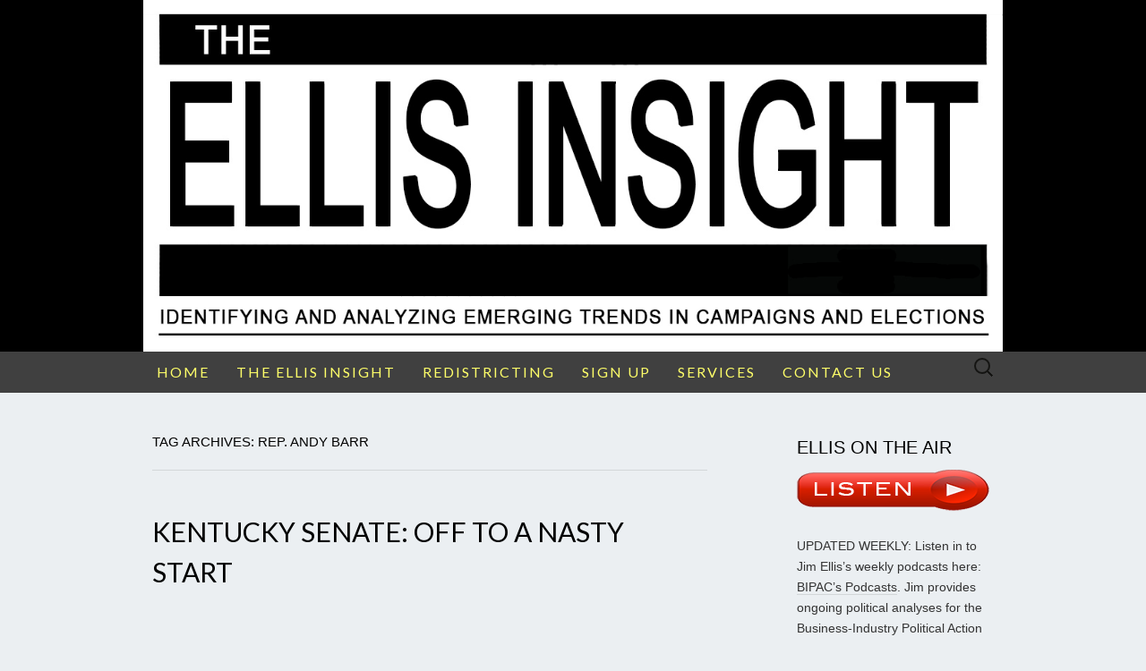

--- FILE ---
content_type: text/html; charset=UTF-8
request_url: https://www.ellisinsight.com/tag/rep-andy-barr/
body_size: 29566
content:
<!DOCTYPE html>
<html lang="en">
<head>
	<meta charset="UTF-8">
	<meta name="viewport" content="width=device-width">
	<link rel="profile" href="https://gmpg.org/xfn/11">
	<link rel="pingback" href="https://www.ellisinsight.com/xmlrpc.php">
	<title>Rep. Andy Barr &#8211; The ELLIS Insight</title>
<meta name='robots' content='max-image-preview:large' />
	<style>img:is([sizes="auto" i], [sizes^="auto," i]) { contain-intrinsic-size: 3000px 1500px }</style>
	
            <script data-no-defer="1" data-ezscrex="false" data-cfasync="false" data-pagespeed-no-defer data-cookieconsent="ignore">
                var ctPublicFunctions = {"_ajax_nonce":"20c5de3211","_rest_nonce":"b101e4f846","_ajax_url":"\/wp-admin\/admin-ajax.php","_rest_url":"https:\/\/www.ellisinsight.com\/wp-json\/","data__cookies_type":"none","data__ajax_type":"rest","data__bot_detector_enabled":"1","data__frontend_data_log_enabled":1,"cookiePrefix":"","wprocket_detected":false,"host_url":"www.ellisinsight.com","text__ee_click_to_select":"Click to select the whole data","text__ee_original_email":"The complete one is","text__ee_got_it":"Got it","text__ee_blocked":"Blocked","text__ee_cannot_connect":"Cannot connect","text__ee_cannot_decode":"Can not decode email. Unknown reason","text__ee_email_decoder":"CleanTalk email decoder","text__ee_wait_for_decoding":"The magic is on the way!","text__ee_decoding_process":"Please wait a few seconds while we decode the contact data."}
            </script>
        
            <script data-no-defer="1" data-ezscrex="false" data-cfasync="false" data-pagespeed-no-defer data-cookieconsent="ignore">
                var ctPublic = {"_ajax_nonce":"20c5de3211","settings__forms__check_internal":"0","settings__forms__check_external":"0","settings__forms__force_protection":0,"settings__forms__search_test":"1","settings__forms__wc_add_to_cart":"0","settings__data__bot_detector_enabled":"1","settings__sfw__anti_crawler":0,"blog_home":"https:\/\/www.ellisinsight.com\/","pixel__setting":"3","pixel__enabled":false,"pixel__url":null,"data__email_check_before_post":"1","data__email_check_exist_post":0,"data__cookies_type":"none","data__key_is_ok":true,"data__visible_fields_required":true,"wl_brandname":"Anti-Spam by CleanTalk","wl_brandname_short":"CleanTalk","ct_checkjs_key":574897380,"emailEncoderPassKey":"3202bad0fed7e055bf423c3b0f4d114f","bot_detector_forms_excluded":"W10=","advancedCacheExists":false,"varnishCacheExists":false,"wc_ajax_add_to_cart":false}
            </script>
        <link rel='dns-prefetch' href='//fd.cleantalk.org' />
<link rel='dns-prefetch' href='//cdn.canvasjs.com' />
<link rel='dns-prefetch' href='//fonts.googleapis.com' />
<link rel='dns-prefetch' href='//cdn.openshareweb.com' />
<link rel='dns-prefetch' href='//cdn.shareaholic.net' />
<link rel='dns-prefetch' href='//www.shareaholic.net' />
<link rel='dns-prefetch' href='//analytics.shareaholic.com' />
<link rel='dns-prefetch' href='//recs.shareaholic.com' />
<link rel='dns-prefetch' href='//partner.shareaholic.com' />
<link rel="alternate" type="application/rss+xml" title="The ELLIS Insight &raquo; Feed" href="https://www.ellisinsight.com/feed/" />
<link rel="alternate" type="application/rss+xml" title="The ELLIS Insight &raquo; Comments Feed" href="https://www.ellisinsight.com/comments/feed/" />
<link rel="alternate" type="application/rss+xml" title="The ELLIS Insight &raquo; Rep. Andy Barr Tag Feed" href="https://www.ellisinsight.com/tag/rep-andy-barr/feed/" />
<!-- Shareaholic - https://www.shareaholic.com -->
<link rel='preload' href='//cdn.shareaholic.net/assets/pub/shareaholic.js' as='script'/>
<script data-no-minify='1' data-cfasync='false'>
_SHR_SETTINGS = {"endpoints":{"local_recs_url":"https:\/\/www.ellisinsight.com\/wp-admin\/admin-ajax.php?action=shareaholic_permalink_related","ajax_url":"https:\/\/www.ellisinsight.com\/wp-admin\/admin-ajax.php","share_counts_url":"https:\/\/www.ellisinsight.com\/wp-admin\/admin-ajax.php?action=shareaholic_share_counts_api"},"site_id":"5b97e7441087b0b4238c7722dfcebb72"};
</script>
<script data-no-minify='1' data-cfasync='false' src='//cdn.shareaholic.net/assets/pub/shareaholic.js' data-shr-siteid='5b97e7441087b0b4238c7722dfcebb72' async ></script>

<!-- Shareaholic Content Tags -->
<meta name='shareaholic:site_name' content='The ELLIS Insight' />
<meta name='shareaholic:language' content='en' />
<meta name='shareaholic:article_visibility' content='private' />
<meta name='shareaholic:site_id' content='5b97e7441087b0b4238c7722dfcebb72' />
<meta name='shareaholic:wp_version' content='9.7.13' />

<!-- Shareaholic Content Tags End -->
<script type="text/javascript">
/* <![CDATA[ */
window._wpemojiSettings = {"baseUrl":"https:\/\/s.w.org\/images\/core\/emoji\/16.0.1\/72x72\/","ext":".png","svgUrl":"https:\/\/s.w.org\/images\/core\/emoji\/16.0.1\/svg\/","svgExt":".svg","source":{"concatemoji":"https:\/\/www.ellisinsight.com\/wp-includes\/js\/wp-emoji-release.min.js?ver=3ff70697ea8072a8b418f7ec63493949"}};
/*! This file is auto-generated */
!function(s,n){var o,i,e;function c(e){try{var t={supportTests:e,timestamp:(new Date).valueOf()};sessionStorage.setItem(o,JSON.stringify(t))}catch(e){}}function p(e,t,n){e.clearRect(0,0,e.canvas.width,e.canvas.height),e.fillText(t,0,0);var t=new Uint32Array(e.getImageData(0,0,e.canvas.width,e.canvas.height).data),a=(e.clearRect(0,0,e.canvas.width,e.canvas.height),e.fillText(n,0,0),new Uint32Array(e.getImageData(0,0,e.canvas.width,e.canvas.height).data));return t.every(function(e,t){return e===a[t]})}function u(e,t){e.clearRect(0,0,e.canvas.width,e.canvas.height),e.fillText(t,0,0);for(var n=e.getImageData(16,16,1,1),a=0;a<n.data.length;a++)if(0!==n.data[a])return!1;return!0}function f(e,t,n,a){switch(t){case"flag":return n(e,"\ud83c\udff3\ufe0f\u200d\u26a7\ufe0f","\ud83c\udff3\ufe0f\u200b\u26a7\ufe0f")?!1:!n(e,"\ud83c\udde8\ud83c\uddf6","\ud83c\udde8\u200b\ud83c\uddf6")&&!n(e,"\ud83c\udff4\udb40\udc67\udb40\udc62\udb40\udc65\udb40\udc6e\udb40\udc67\udb40\udc7f","\ud83c\udff4\u200b\udb40\udc67\u200b\udb40\udc62\u200b\udb40\udc65\u200b\udb40\udc6e\u200b\udb40\udc67\u200b\udb40\udc7f");case"emoji":return!a(e,"\ud83e\udedf")}return!1}function g(e,t,n,a){var r="undefined"!=typeof WorkerGlobalScope&&self instanceof WorkerGlobalScope?new OffscreenCanvas(300,150):s.createElement("canvas"),o=r.getContext("2d",{willReadFrequently:!0}),i=(o.textBaseline="top",o.font="600 32px Arial",{});return e.forEach(function(e){i[e]=t(o,e,n,a)}),i}function t(e){var t=s.createElement("script");t.src=e,t.defer=!0,s.head.appendChild(t)}"undefined"!=typeof Promise&&(o="wpEmojiSettingsSupports",i=["flag","emoji"],n.supports={everything:!0,everythingExceptFlag:!0},e=new Promise(function(e){s.addEventListener("DOMContentLoaded",e,{once:!0})}),new Promise(function(t){var n=function(){try{var e=JSON.parse(sessionStorage.getItem(o));if("object"==typeof e&&"number"==typeof e.timestamp&&(new Date).valueOf()<e.timestamp+604800&&"object"==typeof e.supportTests)return e.supportTests}catch(e){}return null}();if(!n){if("undefined"!=typeof Worker&&"undefined"!=typeof OffscreenCanvas&&"undefined"!=typeof URL&&URL.createObjectURL&&"undefined"!=typeof Blob)try{var e="postMessage("+g.toString()+"("+[JSON.stringify(i),f.toString(),p.toString(),u.toString()].join(",")+"));",a=new Blob([e],{type:"text/javascript"}),r=new Worker(URL.createObjectURL(a),{name:"wpTestEmojiSupports"});return void(r.onmessage=function(e){c(n=e.data),r.terminate(),t(n)})}catch(e){}c(n=g(i,f,p,u))}t(n)}).then(function(e){for(var t in e)n.supports[t]=e[t],n.supports.everything=n.supports.everything&&n.supports[t],"flag"!==t&&(n.supports.everythingExceptFlag=n.supports.everythingExceptFlag&&n.supports[t]);n.supports.everythingExceptFlag=n.supports.everythingExceptFlag&&!n.supports.flag,n.DOMReady=!1,n.readyCallback=function(){n.DOMReady=!0}}).then(function(){return e}).then(function(){var e;n.supports.everything||(n.readyCallback(),(e=n.source||{}).concatemoji?t(e.concatemoji):e.wpemoji&&e.twemoji&&(t(e.twemoji),t(e.wpemoji)))}))}((window,document),window._wpemojiSettings);
/* ]]> */
</script>
<style id='wp-emoji-styles-inline-css' type='text/css'>

	img.wp-smiley, img.emoji {
		display: inline !important;
		border: none !important;
		box-shadow: none !important;
		height: 1em !important;
		width: 1em !important;
		margin: 0 0.07em !important;
		vertical-align: -0.1em !important;
		background: none !important;
		padding: 0 !important;
	}
</style>
<link rel='stylesheet' id='wp-block-library-css' href='https://www.ellisinsight.com/wp-includes/css/dist/block-library/style.min.css?ver=3ff70697ea8072a8b418f7ec63493949' type='text/css' media='all' />
<style id='classic-theme-styles-inline-css' type='text/css'>
/*! This file is auto-generated */
.wp-block-button__link{color:#fff;background-color:#32373c;border-radius:9999px;box-shadow:none;text-decoration:none;padding:calc(.667em + 2px) calc(1.333em + 2px);font-size:1.125em}.wp-block-file__button{background:#32373c;color:#fff;text-decoration:none}
</style>
<style id='global-styles-inline-css' type='text/css'>
:root{--wp--preset--aspect-ratio--square: 1;--wp--preset--aspect-ratio--4-3: 4/3;--wp--preset--aspect-ratio--3-4: 3/4;--wp--preset--aspect-ratio--3-2: 3/2;--wp--preset--aspect-ratio--2-3: 2/3;--wp--preset--aspect-ratio--16-9: 16/9;--wp--preset--aspect-ratio--9-16: 9/16;--wp--preset--color--black: #000000;--wp--preset--color--cyan-bluish-gray: #abb8c3;--wp--preset--color--white: #ffffff;--wp--preset--color--pale-pink: #f78da7;--wp--preset--color--vivid-red: #cf2e2e;--wp--preset--color--luminous-vivid-orange: #ff6900;--wp--preset--color--luminous-vivid-amber: #fcb900;--wp--preset--color--light-green-cyan: #7bdcb5;--wp--preset--color--vivid-green-cyan: #00d084;--wp--preset--color--pale-cyan-blue: #8ed1fc;--wp--preset--color--vivid-cyan-blue: #0693e3;--wp--preset--color--vivid-purple: #9b51e0;--wp--preset--gradient--vivid-cyan-blue-to-vivid-purple: linear-gradient(135deg,rgba(6,147,227,1) 0%,rgb(155,81,224) 100%);--wp--preset--gradient--light-green-cyan-to-vivid-green-cyan: linear-gradient(135deg,rgb(122,220,180) 0%,rgb(0,208,130) 100%);--wp--preset--gradient--luminous-vivid-amber-to-luminous-vivid-orange: linear-gradient(135deg,rgba(252,185,0,1) 0%,rgba(255,105,0,1) 100%);--wp--preset--gradient--luminous-vivid-orange-to-vivid-red: linear-gradient(135deg,rgba(255,105,0,1) 0%,rgb(207,46,46) 100%);--wp--preset--gradient--very-light-gray-to-cyan-bluish-gray: linear-gradient(135deg,rgb(238,238,238) 0%,rgb(169,184,195) 100%);--wp--preset--gradient--cool-to-warm-spectrum: linear-gradient(135deg,rgb(74,234,220) 0%,rgb(151,120,209) 20%,rgb(207,42,186) 40%,rgb(238,44,130) 60%,rgb(251,105,98) 80%,rgb(254,248,76) 100%);--wp--preset--gradient--blush-light-purple: linear-gradient(135deg,rgb(255,206,236) 0%,rgb(152,150,240) 100%);--wp--preset--gradient--blush-bordeaux: linear-gradient(135deg,rgb(254,205,165) 0%,rgb(254,45,45) 50%,rgb(107,0,62) 100%);--wp--preset--gradient--luminous-dusk: linear-gradient(135deg,rgb(255,203,112) 0%,rgb(199,81,192) 50%,rgb(65,88,208) 100%);--wp--preset--gradient--pale-ocean: linear-gradient(135deg,rgb(255,245,203) 0%,rgb(182,227,212) 50%,rgb(51,167,181) 100%);--wp--preset--gradient--electric-grass: linear-gradient(135deg,rgb(202,248,128) 0%,rgb(113,206,126) 100%);--wp--preset--gradient--midnight: linear-gradient(135deg,rgb(2,3,129) 0%,rgb(40,116,252) 100%);--wp--preset--font-size--small: 13px;--wp--preset--font-size--medium: 20px;--wp--preset--font-size--large: 36px;--wp--preset--font-size--x-large: 42px;--wp--preset--spacing--20: 0.44rem;--wp--preset--spacing--30: 0.67rem;--wp--preset--spacing--40: 1rem;--wp--preset--spacing--50: 1.5rem;--wp--preset--spacing--60: 2.25rem;--wp--preset--spacing--70: 3.38rem;--wp--preset--spacing--80: 5.06rem;--wp--preset--shadow--natural: 6px 6px 9px rgba(0, 0, 0, 0.2);--wp--preset--shadow--deep: 12px 12px 50px rgba(0, 0, 0, 0.4);--wp--preset--shadow--sharp: 6px 6px 0px rgba(0, 0, 0, 0.2);--wp--preset--shadow--outlined: 6px 6px 0px -3px rgba(255, 255, 255, 1), 6px 6px rgba(0, 0, 0, 1);--wp--preset--shadow--crisp: 6px 6px 0px rgba(0, 0, 0, 1);}:where(.is-layout-flex){gap: 0.5em;}:where(.is-layout-grid){gap: 0.5em;}body .is-layout-flex{display: flex;}.is-layout-flex{flex-wrap: wrap;align-items: center;}.is-layout-flex > :is(*, div){margin: 0;}body .is-layout-grid{display: grid;}.is-layout-grid > :is(*, div){margin: 0;}:where(.wp-block-columns.is-layout-flex){gap: 2em;}:where(.wp-block-columns.is-layout-grid){gap: 2em;}:where(.wp-block-post-template.is-layout-flex){gap: 1.25em;}:where(.wp-block-post-template.is-layout-grid){gap: 1.25em;}.has-black-color{color: var(--wp--preset--color--black) !important;}.has-cyan-bluish-gray-color{color: var(--wp--preset--color--cyan-bluish-gray) !important;}.has-white-color{color: var(--wp--preset--color--white) !important;}.has-pale-pink-color{color: var(--wp--preset--color--pale-pink) !important;}.has-vivid-red-color{color: var(--wp--preset--color--vivid-red) !important;}.has-luminous-vivid-orange-color{color: var(--wp--preset--color--luminous-vivid-orange) !important;}.has-luminous-vivid-amber-color{color: var(--wp--preset--color--luminous-vivid-amber) !important;}.has-light-green-cyan-color{color: var(--wp--preset--color--light-green-cyan) !important;}.has-vivid-green-cyan-color{color: var(--wp--preset--color--vivid-green-cyan) !important;}.has-pale-cyan-blue-color{color: var(--wp--preset--color--pale-cyan-blue) !important;}.has-vivid-cyan-blue-color{color: var(--wp--preset--color--vivid-cyan-blue) !important;}.has-vivid-purple-color{color: var(--wp--preset--color--vivid-purple) !important;}.has-black-background-color{background-color: var(--wp--preset--color--black) !important;}.has-cyan-bluish-gray-background-color{background-color: var(--wp--preset--color--cyan-bluish-gray) !important;}.has-white-background-color{background-color: var(--wp--preset--color--white) !important;}.has-pale-pink-background-color{background-color: var(--wp--preset--color--pale-pink) !important;}.has-vivid-red-background-color{background-color: var(--wp--preset--color--vivid-red) !important;}.has-luminous-vivid-orange-background-color{background-color: var(--wp--preset--color--luminous-vivid-orange) !important;}.has-luminous-vivid-amber-background-color{background-color: var(--wp--preset--color--luminous-vivid-amber) !important;}.has-light-green-cyan-background-color{background-color: var(--wp--preset--color--light-green-cyan) !important;}.has-vivid-green-cyan-background-color{background-color: var(--wp--preset--color--vivid-green-cyan) !important;}.has-pale-cyan-blue-background-color{background-color: var(--wp--preset--color--pale-cyan-blue) !important;}.has-vivid-cyan-blue-background-color{background-color: var(--wp--preset--color--vivid-cyan-blue) !important;}.has-vivid-purple-background-color{background-color: var(--wp--preset--color--vivid-purple) !important;}.has-black-border-color{border-color: var(--wp--preset--color--black) !important;}.has-cyan-bluish-gray-border-color{border-color: var(--wp--preset--color--cyan-bluish-gray) !important;}.has-white-border-color{border-color: var(--wp--preset--color--white) !important;}.has-pale-pink-border-color{border-color: var(--wp--preset--color--pale-pink) !important;}.has-vivid-red-border-color{border-color: var(--wp--preset--color--vivid-red) !important;}.has-luminous-vivid-orange-border-color{border-color: var(--wp--preset--color--luminous-vivid-orange) !important;}.has-luminous-vivid-amber-border-color{border-color: var(--wp--preset--color--luminous-vivid-amber) !important;}.has-light-green-cyan-border-color{border-color: var(--wp--preset--color--light-green-cyan) !important;}.has-vivid-green-cyan-border-color{border-color: var(--wp--preset--color--vivid-green-cyan) !important;}.has-pale-cyan-blue-border-color{border-color: var(--wp--preset--color--pale-cyan-blue) !important;}.has-vivid-cyan-blue-border-color{border-color: var(--wp--preset--color--vivid-cyan-blue) !important;}.has-vivid-purple-border-color{border-color: var(--wp--preset--color--vivid-purple) !important;}.has-vivid-cyan-blue-to-vivid-purple-gradient-background{background: var(--wp--preset--gradient--vivid-cyan-blue-to-vivid-purple) !important;}.has-light-green-cyan-to-vivid-green-cyan-gradient-background{background: var(--wp--preset--gradient--light-green-cyan-to-vivid-green-cyan) !important;}.has-luminous-vivid-amber-to-luminous-vivid-orange-gradient-background{background: var(--wp--preset--gradient--luminous-vivid-amber-to-luminous-vivid-orange) !important;}.has-luminous-vivid-orange-to-vivid-red-gradient-background{background: var(--wp--preset--gradient--luminous-vivid-orange-to-vivid-red) !important;}.has-very-light-gray-to-cyan-bluish-gray-gradient-background{background: var(--wp--preset--gradient--very-light-gray-to-cyan-bluish-gray) !important;}.has-cool-to-warm-spectrum-gradient-background{background: var(--wp--preset--gradient--cool-to-warm-spectrum) !important;}.has-blush-light-purple-gradient-background{background: var(--wp--preset--gradient--blush-light-purple) !important;}.has-blush-bordeaux-gradient-background{background: var(--wp--preset--gradient--blush-bordeaux) !important;}.has-luminous-dusk-gradient-background{background: var(--wp--preset--gradient--luminous-dusk) !important;}.has-pale-ocean-gradient-background{background: var(--wp--preset--gradient--pale-ocean) !important;}.has-electric-grass-gradient-background{background: var(--wp--preset--gradient--electric-grass) !important;}.has-midnight-gradient-background{background: var(--wp--preset--gradient--midnight) !important;}.has-small-font-size{font-size: var(--wp--preset--font-size--small) !important;}.has-medium-font-size{font-size: var(--wp--preset--font-size--medium) !important;}.has-large-font-size{font-size: var(--wp--preset--font-size--large) !important;}.has-x-large-font-size{font-size: var(--wp--preset--font-size--x-large) !important;}
:where(.wp-block-post-template.is-layout-flex){gap: 1.25em;}:where(.wp-block-post-template.is-layout-grid){gap: 1.25em;}
:where(.wp-block-columns.is-layout-flex){gap: 2em;}:where(.wp-block-columns.is-layout-grid){gap: 2em;}
:root :where(.wp-block-pullquote){font-size: 1.5em;line-height: 1.6;}
</style>
<link rel='stylesheet' id='cleantalk-public-css-css' href='https://www.ellisinsight.com/wp-content/plugins/cleantalk-spam-protect/css/cleantalk-public.min.css?ver=6.71_1769090135' type='text/css' media='all' />
<link rel='stylesheet' id='cleantalk-email-decoder-css-css' href='https://www.ellisinsight.com/wp-content/plugins/cleantalk-spam-protect/css/cleantalk-email-decoder.min.css?ver=6.71_1769090135' type='text/css' media='all' />
<link rel='stylesheet' id='contact-form-7-css' href='https://www.ellisinsight.com/wp-content/plugins/contact-form-7/includes/css/styles.css?ver=6.1.4' type='text/css' media='all' />
<link rel='stylesheet' id='dashicons-css' href='https://www.ellisinsight.com/wp-includes/css/dashicons.min.css?ver=3ff70697ea8072a8b418f7ec63493949' type='text/css' media='all' />
<link rel='stylesheet' id='admin-bar-css' href='https://www.ellisinsight.com/wp-includes/css/admin-bar.min.css?ver=3ff70697ea8072a8b418f7ec63493949' type='text/css' media='all' />
<style id='admin-bar-inline-css' type='text/css'>

    .canvasjs-chart-credit{
        display: none !important;
    }
    #vtrtsFreeChart canvas {
    border-radius: 6px;
}

.vtrts-free-adminbar-weekly-title {
    font-weight: bold;
    font-size: 14px;
    color: #fff;
    margin-bottom: 6px;
}

        #wpadminbar #wp-admin-bar-vtrts_free_top_button .ab-icon:before {
            content: "\f185";
            color: #1DAE22;
            top: 3px;
        }
    #wp-admin-bar-vtrts_pro_top_button .ab-item {
        min-width: 180px;
    }
    .vtrts-free-adminbar-dropdown {
        min-width: 420px ;
        padding: 18px 18px 12px 18px;
        background: #23282d;
        color: #fff;
        border-radius: 8px;
        box-shadow: 0 4px 24px rgba(0,0,0,0.15);
        margin-top: 10px;
    }
    .vtrts-free-adminbar-grid {
        display: grid;
        grid-template-columns: 1fr 1fr;
        gap: 18px 18px; /* row-gap column-gap */
        margin-bottom: 18px;
    }
    .vtrts-free-adminbar-card {
        background: #2c3338;
        border-radius: 8px;
        padding: 18px 18px 12px 18px;
        box-shadow: 0 2px 8px rgba(0,0,0,0.07);
        display: flex;
        flex-direction: column;
        align-items: flex-start;
    }
    /* Extra margin for the right column */
    .vtrts-free-adminbar-card:nth-child(2),
    .vtrts-free-adminbar-card:nth-child(4) {
        margin-left: 10px !important;
        padding-left: 10px !important;
                padding-top: 6px !important;

        margin-right: 10px !important;
        padding-right : 10px !important;
        margin-top: 10px !important;
    }
    .vtrts-free-adminbar-card:nth-child(1),
    .vtrts-free-adminbar-card:nth-child(3) {
        margin-left: 10px !important;
        padding-left: 10px !important;
                padding-top: 6px !important;

        margin-top: 10px !important;
                padding-right : 10px !important;

    }
    /* Extra margin for the bottom row */
    .vtrts-free-adminbar-card:nth-child(3),
    .vtrts-free-adminbar-card:nth-child(4) {
        margin-top: 6px !important;
        padding-top: 6px !important;
        margin-top: 10px !important;
    }
    .vtrts-free-adminbar-card-title {
        font-size: 14px;
        font-weight: 800;
        margin-bottom: 6px;
        color: #fff;
    }
    .vtrts-free-adminbar-card-value {
        font-size: 22px;
        font-weight: bold;
        color: #1DAE22;
        margin-bottom: 4px;
    }
    .vtrts-free-adminbar-card-sub {
        font-size: 12px;
        color: #aaa;
    }
    .vtrts-free-adminbar-btn-wrap {
        text-align: center;
        margin-top: 8px;
    }

    #wp-admin-bar-vtrts_free_top_button .ab-item{
    min-width: 80px !important;
        padding: 0px !important;
    .vtrts-free-adminbar-btn {
        display: inline-block;
        background: #1DAE22;
        color: #fff !important;
        font-weight: bold;
        padding: 8px 28px;
        border-radius: 6px;
        text-decoration: none;
        font-size: 15px;
        transition: background 0.2s;
        margin-top: 8px;
    }
    .vtrts-free-adminbar-btn:hover {
        background: #15991b;
        color: #fff !important;
    }

    .vtrts-free-adminbar-dropdown-wrap { min-width: 0; padding: 0; }
    #wpadminbar #wp-admin-bar-vtrts_free_top_button .vtrts-free-adminbar-dropdown { display: none; position: absolute; left: 0; top: 100%; z-index: 99999; }
    #wpadminbar #wp-admin-bar-vtrts_free_top_button:hover .vtrts-free-adminbar-dropdown { display: block; }
    
        .ab-empty-item #wp-admin-bar-vtrts_free_top_button-default .ab-empty-item{
    height:0px !important;
    padding :0px !important;
     }
            #wpadminbar .quicklinks .ab-empty-item{
        padding:0px !important;
    }
    .vtrts-free-adminbar-dropdown {
    min-width: 420px;
    padding: 18px 18px 12px 18px;
    background: #23282d;
    color: #fff;
    border-radius: 12px; /* more rounded */
    box-shadow: 0 8px 32px rgba(0,0,0,0.25); /* deeper shadow */
    margin-top: 10px;
}

.vtrts-free-adminbar-btn-wrap {
    text-align: center;
    margin-top: 18px; /* more space above */
}

.vtrts-free-adminbar-btn {
    display: inline-block;
    background: #1DAE22;
    color: #fff !important;
    font-weight: bold;
    padding: 5px 22px;
    border-radius: 8px;
    text-decoration: none;
    font-size: 17px;
    transition: background 0.2s, box-shadow 0.2s;
    margin-top: 8px;
    box-shadow: 0 2px 8px rgba(29,174,34,0.15);
    text-align: center;
    line-height: 1.6;
    
}
.vtrts-free-adminbar-btn:hover {
    background: #15991b;
    color: #fff !important;
    box-shadow: 0 4px 16px rgba(29,174,34,0.25);
}
    


</style>
<link rel='stylesheet' id='suits-fonts-css' href='//fonts.googleapis.com/css?family=Lato%3A300%2C400&#038;subset=latin%2Clatin-ext' type='text/css' media='all' />
<link rel='stylesheet' id='suits-style-css' href='https://www.ellisinsight.com/wp-content/themes/suits/style.css?ver=2020-09-16' type='text/css' media='all' />
<script type="text/javascript" id="ahc_front_js-js-extra">
/* <![CDATA[ */
var ahc_ajax_front = {"ajax_url":"https:\/\/www.ellisinsight.com\/wp-admin\/admin-ajax.php","plugin_url":"https:\/\/www.ellisinsight.com\/wp-content\/plugins\/visitors-traffic-real-time-statistics\/","page_id":"Tag: <span>Rep. Andy Barr<\/span>","page_title":"","post_type":""};
/* ]]> */
</script>
<script type="text/javascript" src="https://www.ellisinsight.com/wp-content/plugins/visitors-traffic-real-time-statistics/js/front.js?ver=3ff70697ea8072a8b418f7ec63493949" id="ahc_front_js-js"></script>
<script type="text/javascript" src="https://www.ellisinsight.com/wp-content/plugins/cleantalk-spam-protect/js/apbct-public-bundle.min.js?ver=6.71_1769090135" id="apbct-public-bundle.min-js-js"></script>
<script type="text/javascript" src="https://fd.cleantalk.org/ct-bot-detector-wrapper.js?ver=6.71" id="ct_bot_detector-js" defer="defer" data-wp-strategy="defer"></script>
<script type="text/javascript" src="https://www.ellisinsight.com/wp-includes/js/jquery/jquery.min.js?ver=3.7.1" id="jquery-core-js"></script>
<script type="text/javascript" src="https://www.ellisinsight.com/wp-includes/js/jquery/jquery-migrate.min.js?ver=3.4.1" id="jquery-migrate-js"></script>
<link rel="https://api.w.org/" href="https://www.ellisinsight.com/wp-json/" /><link rel="alternate" title="JSON" type="application/json" href="https://www.ellisinsight.com/wp-json/wp/v2/tags/2315" /><link rel="EditURI" type="application/rsd+xml" title="RSD" href="https://www.ellisinsight.com/xmlrpc.php?rsd" />
	<style type="text/css" id="suits-header-css">
			.site-title,
		.site-description {
			position: absolute;
			clip: rect(1px, 1px, 1px, 1px);
		}

		.site-header .home-link {
			min-height: 0;
		}
		</style>
	<style type="text/css" id="custom-background-css">
body.custom-background { background-color: #ebeff2; }
</style>
	<link rel="icon" href="https://www.ellisinsight.com/wp-content/uploads/2022/05/ellis-insight-favicon.png" sizes="32x32" />
<link rel="icon" href="https://www.ellisinsight.com/wp-content/uploads/2022/05/ellis-insight-favicon.png" sizes="192x192" />
<link rel="apple-touch-icon" href="https://www.ellisinsight.com/wp-content/uploads/2022/05/ellis-insight-favicon.png" />
<meta name="msapplication-TileImage" content="https://www.ellisinsight.com/wp-content/uploads/2022/05/ellis-insight-favicon.png" />
<link rel="alternate" type="application/rss+xml" title="RSS" href="https://www.ellisinsight.com/rsslatest.xml" />		<style type="text/css" id="wp-custom-css">
			/*
Welcome to Custom CSS!

CSS (Cascading Style Sheets) is a kind of code that tells the browser how
to render a web page. You may delete these comments and get started with
your customizations.

By default, your stylesheet will be loaded after the theme stylesheets,
which means that your rules can take precedence and override the theme CSS
rules. Just write here what you want to change, you don't need to copy all
your theme's stylesheet content.
*/
body {
	font-size: 14px;
}

.nav-menu li a {
	color: #ffff69;
	font-size: 16px;
	padding: 1.7rem 1.5rem;
}		</style>
		</head>

<body data-rsssl=1 class="archive tag tag-rep-andy-barr tag-2315 custom-background wp-theme-suits three-footer-sidebars">
		<div id="page" class="hfeed site">
		<header id="masthead" class="site-header" role="banner">
										<a class="home-link" href="https://www.ellisinsight.com/" title="The ELLIS Insight" rel="home">
					<img src="https://www.ellisinsight.com/wp-content/uploads/2019/01/the-ellis-insight-logo-header.jpg" class="header-image" width="1220" height="500" alt="The ELLIS Insight" />
				</a>
			
			<div id="navbar" class="navbar">
				<nav id="site-navigation" class="navigation main-navigation" role="navigation">
					<h4 class="menu-toggle">Menu</h4>
					<div class="menu-main-menu-container"><ul id="menu-main-menu" class="nav-menu"><li id="menu-item-6381" class="menu-item menu-item-type-custom menu-item-object-custom menu-item-home menu-item-6381"><a href="https://www.ellisinsight.com/">HOME</a></li>
<li id="menu-item-5612" class="menu-item menu-item-type-post_type menu-item-object-page menu-item-has-children menu-item-5612"><a href="https://www.ellisinsight.com/the-ellis-insight/">THE ELLIS INSIGHT</a>
<ul class="sub-menu">
	<li id="menu-item-5508" class="menu-item menu-item-type-post_type menu-item-object-page menu-item-5508"><a href="https://www.ellisinsight.com/about-2/">ABOUT JIM ELLIS</a></li>
</ul>
</li>
<li id="menu-item-15253" class="menu-item menu-item-type-taxonomy menu-item-object-category menu-item-has-children menu-item-15253"><a href="https://www.ellisinsight.com/category/redistricting/">REDISTRICTING</a>
<ul class="sub-menu">
	<li id="menu-item-15378" class="menu-item menu-item-type-taxonomy menu-item-object-category menu-item-15378"><a href="https://www.ellisinsight.com/category/alabama/">ALABAMA</a></li>
	<li id="menu-item-15384" class="menu-item menu-item-type-taxonomy menu-item-object-category menu-item-15384"><a href="https://www.ellisinsight.com/category/arkansas/">ARKANSAS</a></li>
	<li id="menu-item-15267" class="menu-item menu-item-type-taxonomy menu-item-object-category menu-item-15267"><a href="https://www.ellisinsight.com/category/california/">CALIFORNIA</a></li>
	<li id="menu-item-15265" class="menu-item menu-item-type-taxonomy menu-item-object-category menu-item-15265"><a href="https://www.ellisinsight.com/category/colorado/">COLORADO</a></li>
	<li id="menu-item-15385" class="menu-item menu-item-type-taxonomy menu-item-object-category menu-item-15385"><a href="https://www.ellisinsight.com/category/delaware/">DELAWARE</a></li>
	<li id="menu-item-15540" class="menu-item menu-item-type-taxonomy menu-item-object-category menu-item-15540"><a href="https://www.ellisinsight.com/category/florida/">FLORIDA</a></li>
	<li id="menu-item-15341" class="menu-item menu-item-type-taxonomy menu-item-object-category menu-item-15341"><a href="https://www.ellisinsight.com/category/georgia/">GEORGIA</a></li>
	<li id="menu-item-15391" class="menu-item menu-item-type-taxonomy menu-item-object-category menu-item-15391"><a href="https://www.ellisinsight.com/category/idaho/">IDAHO</a></li>
	<li id="menu-item-15270" class="menu-item menu-item-type-taxonomy menu-item-object-category menu-item-15270"><a href="https://www.ellisinsight.com/category/illinois/">ILLINOIS</a></li>
	<li id="menu-item-15395" class="menu-item menu-item-type-taxonomy menu-item-object-category menu-item-15395"><a href="https://www.ellisinsight.com/category/indiana/">INDIANA</a></li>
	<li id="menu-item-15266" class="menu-item menu-item-type-taxonomy menu-item-object-category menu-item-15266"><a href="https://www.ellisinsight.com/category/iowa/">IOWA</a></li>
	<li id="menu-item-15781" class="menu-item menu-item-type-taxonomy menu-item-object-category menu-item-15781"><a href="https://www.ellisinsight.com/category/kansas/">KANSAS</a></li>
	<li id="menu-item-16521" class="menu-item menu-item-type-taxonomy menu-item-object-category menu-item-16521"><a href="https://www.ellisinsight.com/category/louisiana/">LOUISIANA</a></li>
	<li id="menu-item-15398" class="menu-item menu-item-type-taxonomy menu-item-object-category menu-item-15398"><a href="https://www.ellisinsight.com/category/maine/">MAINE</a></li>
	<li id="menu-item-15401" class="menu-item menu-item-type-taxonomy menu-item-object-category menu-item-15401"><a href="https://www.ellisinsight.com/category/massachusetts/">MASSACHUSETTS</a></li>
	<li id="menu-item-15271" class="menu-item menu-item-type-taxonomy menu-item-object-category menu-item-15271"><a href="https://www.ellisinsight.com/category/michigan/">MICHIGAN</a></li>
	<li id="menu-item-15272" class="menu-item menu-item-type-taxonomy menu-item-object-category menu-item-15272"><a href="https://www.ellisinsight.com/category/nebraska/">NEBRASKA</a></li>
	<li id="menu-item-15285" class="menu-item menu-item-type-taxonomy menu-item-object-category menu-item-15285"><a href="https://www.ellisinsight.com/category/nevada/">NEVADA</a></li>
	<li id="menu-item-15541" class="menu-item menu-item-type-taxonomy menu-item-object-category menu-item-15541"><a href="https://www.ellisinsight.com/category/new-jersey/">NEW JERSEY</a></li>
	<li id="menu-item-15509" class="menu-item menu-item-type-taxonomy menu-item-object-category menu-item-15509"><a href="https://www.ellisinsight.com/category/new-mexico/">NEW MEXICO</a></li>
	<li id="menu-item-15374" class="menu-item menu-item-type-taxonomy menu-item-object-category menu-item-15374"><a href="https://www.ellisinsight.com/category/new-york/">NEW YORK</a></li>
	<li id="menu-item-15264" class="menu-item menu-item-type-taxonomy menu-item-object-category menu-item-15264"><a href="https://www.ellisinsight.com/category/northcarolina/north-carolina/">NORTH CAROLINA</a></li>
	<li id="menu-item-15324" class="menu-item menu-item-type-taxonomy menu-item-object-category menu-item-15324"><a href="https://www.ellisinsight.com/category/ohio/">OHIO</a></li>
	<li id="menu-item-15342" class="menu-item menu-item-type-taxonomy menu-item-object-category menu-item-15342"><a href="https://www.ellisinsight.com/category/oklahoma/">OKLAHOMA</a></li>
	<li id="menu-item-15269" class="menu-item menu-item-type-taxonomy menu-item-object-category menu-item-15269"><a href="https://www.ellisinsight.com/category/oregon/">OREGON</a></li>
	<li id="menu-item-15877" class="menu-item menu-item-type-taxonomy menu-item-object-category menu-item-15877"><a href="https://www.ellisinsight.com/category/pennsylvania/">PENNSYLVANIA</a></li>
	<li id="menu-item-15621" class="menu-item menu-item-type-taxonomy menu-item-object-category menu-item-15621"><a href="https://www.ellisinsight.com/category/tennessee/">TENNESSEE</a></li>
	<li id="menu-item-15273" class="menu-item menu-item-type-taxonomy menu-item-object-category menu-item-15273"><a href="https://www.ellisinsight.com/category/texas/">TEXAS</a></li>
	<li id="menu-item-15284" class="menu-item menu-item-type-taxonomy menu-item-object-category menu-item-15284"><a href="https://www.ellisinsight.com/category/utah/">UTAH</a></li>
	<li id="menu-item-15426" class="menu-item menu-item-type-taxonomy menu-item-object-category menu-item-15426"><a href="https://www.ellisinsight.com/category/virginia/">VIRGINIA</a></li>
	<li id="menu-item-15263" class="menu-item menu-item-type-taxonomy menu-item-object-category menu-item-15263"><a href="https://www.ellisinsight.com/category/washington/">WASHINGTON</a></li>
	<li id="menu-item-15431" class="menu-item menu-item-type-taxonomy menu-item-object-category menu-item-15431"><a href="https://www.ellisinsight.com/category/west-virginia/">WEST VIRGINIA</a></li>
	<li id="menu-item-15435" class="menu-item menu-item-type-taxonomy menu-item-object-category menu-item-15435"><a href="https://www.ellisinsight.com/category/wisconsin/">WISCONSIN</a></li>
</ul>
</li>
<li id="menu-item-5507" class="menu-item menu-item-type-post_type menu-item-object-page menu-item-5507"><a href="https://www.ellisinsight.com/sign-up/">SIGN UP</a></li>
<li id="menu-item-5504" class="menu-item menu-item-type-post_type menu-item-object-page menu-item-has-children menu-item-5504"><a href="https://www.ellisinsight.com/our-services/">SERVICES</a>
<ul class="sub-menu">
	<li id="menu-item-5511" class="menu-item menu-item-type-post_type menu-item-object-page menu-item-5511"><a href="https://www.ellisinsight.com/our-services/2015-16-services-overview/">OVERVIEW</a></li>
</ul>
</li>
<li id="menu-item-5506" class="menu-item menu-item-type-post_type menu-item-object-page menu-item-has-children menu-item-5506"><a href="https://www.ellisinsight.com/jim-ellis-on-the-web/">CONTACT US</a>
<ul class="sub-menu">
	<li id="menu-item-5648" class="menu-item menu-item-type-post_type menu-item-object-page menu-item-5648"><a href="https://www.ellisinsight.com/media/">MEDIA</a></li>
</ul>
</li>
</ul></div>					<form apbct-form-sign="native_search" role="search" method="get" class="search-form" action="https://www.ellisinsight.com/">
				<label>
					<span class="screen-reader-text">Search for:</span>
					<input type="search" class="search-field" placeholder="Search &hellip;" value="" name="s" />
				</label>
				<input type="submit" class="search-submit" value="Search" />
			<input
                    class="apbct_special_field apbct_email_id__search_form"
                    name="apbct__email_id__search_form"
                    aria-label="apbct__label_id__search_form"
                    type="text" size="30" maxlength="200" autocomplete="off"
                    value=""
                /><input
                   id="apbct_submit_id__search_form" 
                   class="apbct_special_field apbct__email_id__search_form"
                   name="apbct__label_id__search_form"
                   aria-label="apbct_submit_name__search_form"
                   type="submit"
                   size="30"
                   maxlength="200"
                   value="6082"
               /></form>				</nav><!-- #site-navigation -->
			</div><!-- #navbar -->
		</header><!-- #masthead -->

		<div id="main" class="site-main">

	<div id="primary" class="content-area">
		<div id="content" class="site-content" role="main">

					<header class="archive-header">
				<h1 class="archive-title">Tag Archives: Rep. Andy Barr</h1>
							</header><!-- .archive-header -->

										
<article id="post-23459" class="post-23459 post type-post status-publish format-standard hentry category-election-analysis category-senate tag-daniel-cameron tag-gov-andy-beshear tag-kentucky tag-nate-morris tag-rep-andy-barr tag-sen-mitch-mcconnell">
	<header class="entry-header">
		
				<h2 class="entry-title">
			<a href="https://www.ellisinsight.com/senate/kentucky-senate-off-to-a-nasty-start/" rel="bookmark">Kentucky Senate: Off to a Nasty Start</a>
		</h2>
			</header><!-- .entry-header -->

		<div class="entry-content">
		<div style='display:none;' class='shareaholic-canvas' data-app='share_buttons' data-title='Kentucky Senate: Off to a Nasty Start' data-link='https://www.ellisinsight.com/senate/kentucky-senate-off-to-a-nasty-start/' data-app-id-name='category_above_content'></div><p><iframe title="Garbage Day - TV Ad" width="620" height="349" src="https://www.youtube.com/embed/PQnUs2YK5hY?feature=oembed" frameborder="0" allow="accelerometer; autoplay; clipboard-write; encrypted-media; gyroscope; picture-in-picture; web-share" referrerpolicy="strict-origin-when-cross-origin" allowfullscreen></iframe></p>
<p><strong>By Jim Ellis &#8212; Friday, July 11, 2025</strong></p>
<h3>Senate</h3>
<p>Republican businessman Nate Morris has fired the first salvo in the race to replace former Senate Majority Leader Mitch McConnell in his native state of Kentucky, and the main target appears to be the retiring incumbent himself. </p>
<p>Though Sen. McConnell will be exiting Congress after what will be 42 years of legislative service, he is still a focal point in Kentucky politics.  No stranger to being attacked, Sen. McConnell in this race appears to be the subject of “friendly” fire, considering that the assault vehicle is a Republican primary ad.</p>
<p>Norris owns a business that, by his own description, is a “trash company,” and one of the largest in the country.  He is running for office for the first time and putting seven figures behind a new introductory ad that literally “trashes” Sen. McConnell and his Republican primary opponents, Rep. Andy Barr (R-Lexington) and former Attorney General and 2023 gubernatorial nominee Daniel Cameron. </p>
<p>Since Morris has the financial wherewithal to communicate his message, it appears the Kentucky Republican Senate primary will have a nasty tone.  The ad attempts to depict the refuse removal businessman as the only pro-Trump candidate in the field, and that both Rep. Barr and Cameron, should they be elected, will “trash” President Trump, just as McConnell has done, according to the Morris ad verbiage.</p>
<p>If Morris plans to continue this line of attack, and it’s obvious that he will, it will be a tough sell.  To claim that Rep. Barr and former AG Cameron are not Trump supporters is quite a leap. Barr was the first Kentucky US House member to endorse Trump for the 2024 campaign and then became chairman of the Trump Kentucky campaign effort.  Cameron was an early Trump-endorsed candidate when he ran for Governor in 2023. </p>
<p>The Kentucky Senate seat is one of seven that will run in an open context next year.  Six of the departing members, Sens. Dick Durbin (D-IL), Gary Peters (D-MI), Tina Smith (D-MN), Jeanne Shaheen (D-NH), and Thom Tillis (R-NC) are, like Sen. McConnell, retiring from politics.  Another, Alabama Sen. Tommy Tuberville (R), is leaving the Senate to run for Governor.</p>
<p>At the outset, the Kentucky race appears to be in the safe Republican column.  That designation would change sharply if Democratic Gov. Andy Beshear were to enter the race.  At this point, however, it appears Gov. Beshear has his sights set on a national run for President and is not considered a potential Senate candidate.</p>
<p>Democratic leaders are desperate to change Gov. Beshear’s mind because, if he were to reverse course, the Kentucky race would then become a toss-up for the general election.  Keep in mind that the person Gov. Beshear defeated for re-election in 2023 (52.5 – 47.5 percent) was Cameron. </p>
<p>Therefore, should the former Attorney General and gubernatorial nominee again win the statewide party nomination, Beshear would have a very strong chance of winning the race and flipping the seat to the Democrats.</p>
<p>Should Rep. Barr face Gov. Beshear, the contest would become hard fought and very expensive with an ending difficult to predict.</p>
<p>The Kentucky primary is scheduled for May 19, and this Senate race promises to dominate the political coverage in the weeks before the vote especially if this early advertising theme is a preview of things to come.</p>
<div style='display:none;' class='shareaholic-canvas' data-app='share_buttons' data-title='Kentucky Senate: Off to a Nasty Start' data-link='https://www.ellisinsight.com/senate/kentucky-senate-off-to-a-nasty-start/' data-app-id-name='category_below_content'></div>			</div><!-- .entry-content -->
	
	<footer class="entry-meta">
		Posted in <a href="https://www.ellisinsight.com/category/election-analysis/" rel="category tag">Election Analysis</a>, <a href="https://www.ellisinsight.com/category/senate/" rel="category tag">Senate</a> and tagged <a href="https://www.ellisinsight.com/tag/daniel-cameron/" rel="tag">Daniel Cameron</a>, <a href="https://www.ellisinsight.com/tag/gov-andy-beshear/" rel="tag">Gov. Andy Beshear</a>, <a href="https://www.ellisinsight.com/tag/kentucky/" rel="tag">Kentucky</a>, <a href="https://www.ellisinsight.com/tag/nate-morris/" rel="tag">Nate Morris</a>, <a href="https://www.ellisinsight.com/tag/rep-andy-barr/" rel="tag">Rep. Andy Barr</a>, <a href="https://www.ellisinsight.com/tag/sen-mitch-mcconnell/" rel="tag">Sen. Mitch McConnell</a><span class="on-date"> on <a href="https://www.ellisinsight.com/senate/kentucky-senate-off-to-a-nasty-start/" title="8:20 am" rel="bookmark"><time class="entry-date" datetime="2025-07-11T08:20:59-07:00">July 11, 2025</time></a></span><span class="by-author"> by <span class="author vcard"><a class="url fn n" href="https://www.ellisinsight.com/author/ellisinsight15/" title="View all posts by Jim Ellis" rel="author">Jim Ellis</a></span></span>.					<a href="https://www.ellisinsight.com/senate/kentucky-senate-off-to-a-nasty-start/#respond"><span class="leave-reply">Leave a comment</span></a>					</footer><!-- .entry-meta -->
</article><!-- #post -->
							
<article id="post-12054" class="post-12054 post type-post status-publish format-standard hentry category-election-analysis tag-amy-mcgrath tag-freedom-caucus tag-josh-randle tag-kentucky tag-march-for-life tag-mike-espy tag-miss-america-organization tag-mississippi tag-nicholas-sandmann tag-obamacare tag-omaha-tribe-elder tag-president-trump tag-rep-andy-barr tag-rep-bennie-thompson tag-rep-james-comer tag-rep-john-yarmuth tag-rep-michael-guest tag-rep-steven-palazzo tag-rep-thomas-massie tag-rep-trent-kelly tag-robert-deming tag-sen-cindy-hyde-smith tag-senate-majority-leader-mitch-mcconnell tag-thomas-mcmurtry">
	<header class="entry-header">
		
				<h2 class="entry-title">
			<a href="https://www.ellisinsight.com/election-analysis/candidate-filings-eye-on-mississippi-and-kentucky/" rel="bookmark">Candidate Filings: Eye on <br>Mississippi and Kentucky</a>
		</h2>
			</header><!-- .entry-header -->

		<div class="entry-content">
		<div style='display:none;' class='shareaholic-canvas' data-app='share_buttons' data-title='Candidate Filings: Eye on &lt;br&gt;Mississippi and Kentucky' data-link='https://www.ellisinsight.com/election-analysis/candidate-filings-eye-on-mississippi-and-kentucky/' data-app-id-name='category_above_content'></div><p><strong>By Jim Ellis</strong></p>
<p><div id="attachment_10039" style="width: 413px" class="wp-caption alignright"><img fetchpriority="high" decoding="async" aria-describedby="caption-attachment-10039" src="https://www.ellisinsight.com/wp-content/uploads/2018/11/Sen-Cindy-Hyde-Smith_Mike-Espy.jpg" alt="" width="403" height="230" class="size-full wp-image-10039" srcset="https://www.ellisinsight.com/wp-content/uploads/2018/11/Sen-Cindy-Hyde-Smith_Mike-Espy.jpg 403w, https://www.ellisinsight.com/wp-content/uploads/2018/11/Sen-Cindy-Hyde-Smith_Mike-Espy-300x171.jpg 300w" sizes="(max-width: 403px) 100vw, 403px" /><p id="caption-attachment-10039" class="wp-caption-text">Look for a rematch between Mississippi Sen. Cindy Hyde-Smith (R), left, and former congressman, Mike Espy (D)</p></div><strong>Jan. 17, 2020</strong> &#8212; Two more states closed their candidate filing periods as primary slates in both Mississippi and Kentucky have now been determined.</p>
<p>Mississippi voters will cast ballots on March 10 with a run-off election on March 31 if no candidate receives 50 percent support in a partisan primary. </p>
<p>Sen. Cindy Hyde-Smith (R) stands for election to a full term this year after winning the 2018 special election.  While it looked like the senator would receive a Republican primary challenge this year, the battle did not materialize, and she is unopposed as the GOP standard bearer.  Josh Randle, the former president of the Miss America Organization, had filed an exploratory committee for a senatorial run, but apparently the research done as part of that process did not yield him a reasonable victory path.  Therefore, Randle chose to take a pass on the challenge.</p>
<p>This means we will see a re-match between Sen. Hyde-Smith and former US Agriculture secretary and ex-Mississippi congressman, Mike Espy (D).  The two battled in the special election, and Hyde-Smith scored a 54-46 percent victory in a race that appeared more competitive than the final result. Espy has two Democratic challengers, but it is doubtful that either can mount a serious offensive against the former federal official and Clinton Administration cabinet member. </p>
<p>All four Mississippi US House members are heavy favorites for re-election.  Only Rep. Trent Kelly (R-Saltillo/Tupelo) is unopposed in his primary.  Both Reps. Bennie Thompson (D-Bolton/Mississippi Delta) and freshman Michael Guest (R-Brandon/ Jackson) have weak primary opponents and each have a safe seat for the general election.</p>
<p> <a href="https://www.ellisinsight.com/election-analysis/candidate-filings-eye-on-mississippi-and-kentucky/#more-12054" class="more-link">Continue reading <span class="meta-nav">&rarr;</span></a></p>
<div style='display:none;' class='shareaholic-canvas' data-app='share_buttons' data-title='Candidate Filings: Eye on &lt;br&gt;Mississippi and Kentucky' data-link='https://www.ellisinsight.com/election-analysis/candidate-filings-eye-on-mississippi-and-kentucky/' data-app-id-name='category_below_content'></div>			</div><!-- .entry-content -->
	
	<footer class="entry-meta">
		Posted in <a href="https://www.ellisinsight.com/category/election-analysis/" rel="category tag">Election Analysis</a> and tagged <a href="https://www.ellisinsight.com/tag/amy-mcgrath/" rel="tag">Amy McGrath</a>, <a href="https://www.ellisinsight.com/tag/freedom-caucus/" rel="tag">Freedom Caucus</a>, <a href="https://www.ellisinsight.com/tag/josh-randle/" rel="tag">Josh Randle</a>, <a href="https://www.ellisinsight.com/tag/kentucky/" rel="tag">Kentucky</a>, <a href="https://www.ellisinsight.com/tag/march-for-life/" rel="tag">March for Life</a>, <a href="https://www.ellisinsight.com/tag/mike-espy/" rel="tag">Mike Espy</a>, <a href="https://www.ellisinsight.com/tag/miss-america-organization/" rel="tag">Miss America Organization</a>, <a href="https://www.ellisinsight.com/tag/mississippi/" rel="tag">Mississippi</a>, <a href="https://www.ellisinsight.com/tag/nicholas-sandmann/" rel="tag">Nicholas Sandmann</a>, <a href="https://www.ellisinsight.com/tag/obamacare/" rel="tag">ObamaCare</a>, <a href="https://www.ellisinsight.com/tag/omaha-tribe-elder/" rel="tag">Omaha Tribe elder</a>, <a href="https://www.ellisinsight.com/tag/president-trump/" rel="tag">President Trump</a>, <a href="https://www.ellisinsight.com/tag/rep-andy-barr/" rel="tag">Rep. Andy Barr</a>, <a href="https://www.ellisinsight.com/tag/rep-bennie-thompson/" rel="tag">Rep. Bennie Thompson</a>, <a href="https://www.ellisinsight.com/tag/rep-james-comer/" rel="tag">Rep. James Comer</a>, <a href="https://www.ellisinsight.com/tag/rep-john-yarmuth/" rel="tag">Rep. John Yarmuth</a>, <a href="https://www.ellisinsight.com/tag/rep-michael-guest/" rel="tag">Rep. Michael Guest</a>, <a href="https://www.ellisinsight.com/tag/rep-steven-palazzo/" rel="tag">Rep. Steven Palazzo</a>, <a href="https://www.ellisinsight.com/tag/rep-thomas-massie/" rel="tag">Rep. Thomas Massie</a>, <a href="https://www.ellisinsight.com/tag/rep-trent-kelly/" rel="tag">Rep. Trent Kelly</a>, <a href="https://www.ellisinsight.com/tag/robert-deming/" rel="tag">Robert Deming</a>, <a href="https://www.ellisinsight.com/tag/sen-cindy-hyde-smith/" rel="tag">Sen. Cindy Hyde-Smith</a>, <a href="https://www.ellisinsight.com/tag/senate-majority-leader-mitch-mcconnell/" rel="tag">Senate Majority Leader Mitch McConnell</a>, <a href="https://www.ellisinsight.com/tag/thomas-mcmurtry/" rel="tag">Thomas McMurtry</a><span class="on-date"> on <a href="https://www.ellisinsight.com/election-analysis/candidate-filings-eye-on-mississippi-and-kentucky/" title="7:00 am" rel="bookmark"><time class="entry-date" datetime="2020-01-17T07:00:40-08:00">January 17, 2020</time></a></span><span class="by-author"> by <span class="author vcard"><a class="url fn n" href="https://www.ellisinsight.com/author/ellisinsight15/" title="View all posts by Jim Ellis" rel="author">Jim Ellis</a></span></span>.					<a href="https://www.ellisinsight.com/election-analysis/candidate-filings-eye-on-mississippi-and-kentucky/#respond"><span class="leave-reply">Leave a comment</span></a>					</footer><!-- .entry-meta -->
</article><!-- #post -->
							
<article id="post-9774" class="post-9774 post type-post status-publish format-standard hentry category-election-analysis category-financials category-healthcare category-house category-polling tag-california tag-democratic-congressional-campaign-committee tag-diane-harkey tag-illinois tag-jennifer-wexton tag-josh-harder tag-kansas tag-kentucky tag-lt-col-amy-mcgrath tag-mike-levin tag-monmouth-university tag-national-republican-congressional-committee tag-president-trump tag-rep-andy-barr tag-rep-barbara-comstock tag-rep-darrell-issa tag-rep-jeff-denham tag-rep-kevin-yoder tag-rep-leonard-lance tag-rep-peter-roskam tag-sean-casten tag-sharice-davids tag-tom-malinowski tag-va-10 tag-virginia">
	<header class="entry-header">
		
				<h2 class="entry-title">
			<a href="https://www.ellisinsight.com/house/va-10-momentum-change-dems-eye-popping-dollars/" rel="bookmark">VA-10: Momentum Change; <br>Dems: Eye-Popping Dollars</a>
		</h2>
			</header><!-- .entry-header -->

		<div class="entry-content">
		<div style='display:none;' class='shareaholic-canvas' data-app='share_buttons' data-title='VA-10: Momentum Change; &lt;br&gt;Dems: Eye-Popping Dollars' data-link='https://www.ellisinsight.com/house/va-10-momentum-change-dems-eye-popping-dollars/' data-app-id-name='category_above_content'></div><p><strong>By Jim Ellis</strong></p>
<p><div id="attachment_9776" style="width: 310px" class="wp-caption alignright"><a href="https://www.ellisinsight.com/wp-content/uploads/2018/10/Jennifer-Wexton-and-Barbara-Comstock.jpg"><img decoding="async" aria-describedby="caption-attachment-9776" src="https://www.ellisinsight.com/wp-content/uploads/2018/10/Jennifer-Wexton-and-Barbara-Comstock-300x209.jpg" alt="Virginia state Sen. Jennifer Wexton, D-Loudoun County (left) | Rep. Barbara Comstock, R-McLean (right)" width="300" height="209" class="size-medium wp-image-9776" srcset="https://www.ellisinsight.com/wp-content/uploads/2018/10/Jennifer-Wexton-and-Barbara-Comstock-300x209.jpg 300w, https://www.ellisinsight.com/wp-content/uploads/2018/10/Jennifer-Wexton-and-Barbara-Comstock-644x449.jpg 644w, https://www.ellisinsight.com/wp-content/uploads/2018/10/Jennifer-Wexton-and-Barbara-Comstock-640x446.jpg 640w, https://www.ellisinsight.com/wp-content/uploads/2018/10/Jennifer-Wexton-and-Barbara-Comstock-620x432.jpg 620w, https://www.ellisinsight.com/wp-content/uploads/2018/10/Jennifer-Wexton-and-Barbara-Comstock.jpg 1000w" sizes="(max-width: 300px) 100vw, 300px" /></a><p id="caption-attachment-9776" class="wp-caption-text">Virginia state Sen. Jennifer Wexton, D-Loudoun County (left) | Rep. Barbara Comstock, R-McLean (right)</p></div><strong>Oct. 4, 2018 </strong>&#8212; Recently, signals were developing that Virginia Rep. Barbara Comstock’s (R-McLean) campaign status against state Sen. Jennifer Wexton (D-Loudoun County) was trending poorly to the point that she was becoming one of the most endangered incumbents in the nation.  Now, the political winds appear to be changing.  </p>
<p>In June, Monmouth University released a survey that found the congresswoman dropping behind her Democratic opponent by a substantial margin, 50-41 percent, under a standard midterm turnout model; President Trump’s approval rating was severely upside down; and rumors were circulating that the National Republican Congressional Committee (NRCC) was looking to cancel its multi-million dollar media air time reservation.</p>
<p>Now, things have picked up for Comstock.  Yesterday, Monmouth released their new survey for this district (Sept. 26-30; 374 likely VA-10 voters), and it shows her gaining strength when compared to their June data.  Still, Wexton leads in all three of their projected turnout models, but it is clear that the momentum is moving in Comstock’s direction.</p>
<p>Under the standard midterm participation model, the Wexton lead is 50-44 percent.  If the turnout is low, her margin dips to 50-46 percent.  And, if a “Democratic surge” actually takes hold of the electorate, the margin increases to 53-42 percent.  </p>
<p>Though Rep. Comstock is behind under all turnout models, her standing has improved in each since June, and reports from inside her campaign suggest the numbers might be even better.  Under the standard turnout model forecast in June, the Comstock gain is a net three percentage points.  Within the low turnout model, she gains a net five points, and even her standing vis-a-vis the “Democratic surge” is better, by a net two percent.</p>
<p> <a href="https://www.ellisinsight.com/house/va-10-momentum-change-dems-eye-popping-dollars/#more-9774" class="more-link">Continue reading <span class="meta-nav">&rarr;</span></a></p>
<div style='display:none;' class='shareaholic-canvas' data-app='share_buttons' data-title='VA-10: Momentum Change; &lt;br&gt;Dems: Eye-Popping Dollars' data-link='https://www.ellisinsight.com/house/va-10-momentum-change-dems-eye-popping-dollars/' data-app-id-name='category_below_content'></div>			</div><!-- .entry-content -->
	
	<footer class="entry-meta">
		Posted in <a href="https://www.ellisinsight.com/category/election-analysis/" rel="category tag">Election Analysis</a>, <a href="https://www.ellisinsight.com/category/financials/" rel="category tag">Financials</a>, <a href="https://www.ellisinsight.com/category/healthcare/" rel="category tag">Healthcare</a>, <a href="https://www.ellisinsight.com/category/house/" rel="category tag">House</a>, <a href="https://www.ellisinsight.com/category/polling/" rel="category tag">Polling</a> and tagged <a href="https://www.ellisinsight.com/tag/california/" rel="tag">California</a>, <a href="https://www.ellisinsight.com/tag/democratic-congressional-campaign-committee/" rel="tag">Democratic Congressional Campaign Committee</a>, <a href="https://www.ellisinsight.com/tag/diane-harkey/" rel="tag">Diane Harkey</a>, <a href="https://www.ellisinsight.com/tag/illinois/" rel="tag">Illinois</a>, <a href="https://www.ellisinsight.com/tag/jennifer-wexton/" rel="tag">Jennifer Wexton</a>, <a href="https://www.ellisinsight.com/tag/josh-harder/" rel="tag">Josh Harder</a>, <a href="https://www.ellisinsight.com/tag/kansas/" rel="tag">Kansas</a>, <a href="https://www.ellisinsight.com/tag/kentucky/" rel="tag">Kentucky</a>, <a href="https://www.ellisinsight.com/tag/lt-col-amy-mcgrath/" rel="tag">Lt. Col. Amy McGrath</a>, <a href="https://www.ellisinsight.com/tag/mike-levin/" rel="tag">Mike Levin</a>, <a href="https://www.ellisinsight.com/tag/monmouth-university/" rel="tag">Monmouth University</a>, <a href="https://www.ellisinsight.com/tag/national-republican-congressional-committee/" rel="tag">National Republican Congressional Committee</a>, <a href="https://www.ellisinsight.com/tag/president-trump/" rel="tag">President Trump</a>, <a href="https://www.ellisinsight.com/tag/rep-andy-barr/" rel="tag">Rep. Andy Barr</a>, <a href="https://www.ellisinsight.com/tag/rep-barbara-comstock/" rel="tag">Rep. Barbara Comstock</a>, <a href="https://www.ellisinsight.com/tag/rep-darrell-issa/" rel="tag">Rep. Darrell Issa</a>, <a href="https://www.ellisinsight.com/tag/rep-jeff-denham/" rel="tag">Rep. Jeff Denham</a>, <a href="https://www.ellisinsight.com/tag/rep-kevin-yoder/" rel="tag">Rep. Kevin Yoder</a>, <a href="https://www.ellisinsight.com/tag/rep-leonard-lance/" rel="tag">Rep. Leonard Lance</a>, <a href="https://www.ellisinsight.com/tag/rep-peter-roskam/" rel="tag">Rep. Peter Roskam</a>, <a href="https://www.ellisinsight.com/tag/sean-casten/" rel="tag">Sean Casten</a>, <a href="https://www.ellisinsight.com/tag/sharice-davids/" rel="tag">Sharice Davids</a>, <a href="https://www.ellisinsight.com/tag/tom-malinowski/" rel="tag">Tom Malinowski</a>, <a href="https://www.ellisinsight.com/tag/va-10/" rel="tag">VA-10</a>, <a href="https://www.ellisinsight.com/tag/virginia/" rel="tag">Virginia</a><span class="on-date"> on <a href="https://www.ellisinsight.com/house/va-10-momentum-change-dems-eye-popping-dollars/" title="7:07 am" rel="bookmark"><time class="entry-date" datetime="2018-10-04T07:07:31-07:00">October 4, 2018</time></a></span><span class="by-author"> by <span class="author vcard"><a class="url fn n" href="https://www.ellisinsight.com/author/ellisinsight15/" title="View all posts by Jim Ellis" rel="author">Jim Ellis</a></span></span>.					<a href="https://www.ellisinsight.com/house/va-10-momentum-change-dems-eye-popping-dollars/#respond"><span class="leave-reply">Leave a comment</span></a>					</footer><!-- .entry-meta -->
</article><!-- #post -->
							
<article id="post-9699" class="post-9699 post type-post status-publish format-standard hentry category-election-analysis category-house tag-amy-mcgrath tag-brendan-kelly tag-ca-48 tag-carol-miller tag-dean-phillips tag-fairleigh-dickinson-university tag-harley-rouda tag-il-12 tag-il-6 tag-jim-ellis tag-joe-radinovich tag-ky-6 tag-minnesota tag-mn-8 tag-new-york-times tag-pete-stauber tag-president-trump tag-rep-andy-barr tag-rep-dana-rohrabacher tag-rep-erik-paulsen tag-rep-mike-bost tag-rep-peter-roskam tag-richard-ojeda tag-sean-casten tag-selzer-company tag-siena-college-research-institute tag-wv-3">
	<header class="entry-header">
		
				<h2 class="entry-title">
			<a href="https://www.ellisinsight.com/house/the-polling-machine/" rel="bookmark">The Polling Machine</a>
		</h2>
			</header><!-- .entry-header -->

		<div class="entry-content">
		<div style='display:none;' class='shareaholic-canvas' data-app='share_buttons' data-title='The Polling Machine' data-link='https://www.ellisinsight.com/house/the-polling-machine/' data-app-id-name='category_above_content'></div><p><strong>By Jim Ellis</strong></p>
<p><strong>Sept. 17, 2018</strong> &#8212; In news that got pushed aside because of all of last week&#8217;s primaries, the Siena College Research Institute entered into a polling partnership with the New York Times to survey what the news organization spokespeople indicate will be nearly 100 US House campaigns. The Times’ statement also says more people will be &#8220;talked to (in sampling groups) than ever before.&#8221;</p>
<p><a href="https://www.ellisinsight.com/wp-content/uploads/2018/09/sienna-college-research-institute-jim-ellis-insight.jpg"><img loading="lazy" decoding="async" src="https://www.ellisinsight.com/wp-content/uploads/2018/09/sienna-college-research-institute-jim-ellis-insight-300x113.jpg" alt="sienna-college-research-institute-jim-ellis-insight" width="300" height="113" class="alignright size-medium wp-image-9703" srcset="https://www.ellisinsight.com/wp-content/uploads/2018/09/sienna-college-research-institute-jim-ellis-insight-300x113.jpg 300w, https://www.ellisinsight.com/wp-content/uploads/2018/09/sienna-college-research-institute-jim-ellis-insight.jpg 388w" sizes="auto, (max-width: 300px) 100vw, 300px" /></a>The other interesting twist is that the results will be published in real time, meaning readers can see the responses as they are being recorded.  The full sample is targeted to be in the 500 range per congressional district, a very healthy size.  But readers should be cautioned about trying to project a pattern before the individual respondent universe is fully developed.</p>
<p>Siena College has been the featured New York Times pollster for several election cycles, concentrating on New York races.  They regularly poll the state to test a governor’s approval rating, and how the electorate rates certain state-related and federal issues, along with conducting candidate ballot tests.</p>
<p>The 538 political analytics organization, which rates national, regional, and local pollsters, among other research, awards Siena an A grade in both the 2016 and 2018 election cycles, saying they have called 82 percent of the races correctly from 66 political surveys (60 in the 2016 election cycle, and six this year).  </p>
<p>Siena records an average polling error rate of 4.9 percent, and concentrates on the live phoner method that includes conducting some respondent interviews on cell phones.  The 538 organization records a Siena bias factor toward the Democrats of just 0.1 percent, which ties for one of the lowest in the polling universe and behind only Iowa’s Selzer &#038; Company and Fairleigh Dickinson University, which scored a perfect 0.0 percent bias factor rating.</p>
<p> <a href="https://www.ellisinsight.com/house/the-polling-machine/#more-9699" class="more-link">Continue reading <span class="meta-nav">&rarr;</span></a></p>
<div style='display:none;' class='shareaholic-canvas' data-app='share_buttons' data-title='The Polling Machine' data-link='https://www.ellisinsight.com/house/the-polling-machine/' data-app-id-name='category_below_content'></div>			</div><!-- .entry-content -->
	
	<footer class="entry-meta">
		Posted in <a href="https://www.ellisinsight.com/category/election-analysis/" rel="category tag">Election Analysis</a>, <a href="https://www.ellisinsight.com/category/house/" rel="category tag">House</a> and tagged <a href="https://www.ellisinsight.com/tag/amy-mcgrath/" rel="tag">Amy McGrath</a>, <a href="https://www.ellisinsight.com/tag/brendan-kelly/" rel="tag">Brendan Kelly</a>, <a href="https://www.ellisinsight.com/tag/ca-48/" rel="tag">CA-48</a>, <a href="https://www.ellisinsight.com/tag/carol-miller/" rel="tag">Carol Miller</a>, <a href="https://www.ellisinsight.com/tag/dean-phillips/" rel="tag">Dean Phillips</a>, <a href="https://www.ellisinsight.com/tag/fairleigh-dickinson-university/" rel="tag">Fairleigh Dickinson University</a>, <a href="https://www.ellisinsight.com/tag/harley-rouda/" rel="tag">Harley Rouda</a>, <a href="https://www.ellisinsight.com/tag/il-12/" rel="tag">IL-12</a>, <a href="https://www.ellisinsight.com/tag/il-6/" rel="tag">IL-6</a>, <a href="https://www.ellisinsight.com/tag/jim-ellis/" rel="tag">Jim Ellis</a>, <a href="https://www.ellisinsight.com/tag/joe-radinovich/" rel="tag">Joe Radinovich</a>, <a href="https://www.ellisinsight.com/tag/ky-6/" rel="tag">KY-6</a>, <a href="https://www.ellisinsight.com/tag/minnesota/" rel="tag">Minnesota</a>, <a href="https://www.ellisinsight.com/tag/mn-8/" rel="tag">MN-8</a>, <a href="https://www.ellisinsight.com/tag/new-york-times/" rel="tag">New York Times</a>, <a href="https://www.ellisinsight.com/tag/pete-stauber/" rel="tag">Pete Stauber</a>, <a href="https://www.ellisinsight.com/tag/president-trump/" rel="tag">President Trump</a>, <a href="https://www.ellisinsight.com/tag/rep-andy-barr/" rel="tag">Rep. Andy Barr</a>, <a href="https://www.ellisinsight.com/tag/rep-dana-rohrabacher/" rel="tag">Rep. Dana Rohrabacher</a>, <a href="https://www.ellisinsight.com/tag/rep-erik-paulsen/" rel="tag">Rep. Erik Paulsen</a>, <a href="https://www.ellisinsight.com/tag/rep-mike-bost/" rel="tag">Rep. Mike Bost</a>, <a href="https://www.ellisinsight.com/tag/rep-peter-roskam/" rel="tag">Rep. Peter Roskam</a>, <a href="https://www.ellisinsight.com/tag/richard-ojeda/" rel="tag">Richard Ojeda</a>, <a href="https://www.ellisinsight.com/tag/sean-casten/" rel="tag">Sean Casten</a>, <a href="https://www.ellisinsight.com/tag/selzer-company/" rel="tag">Selzer &amp; Company</a>, <a href="https://www.ellisinsight.com/tag/siena-college-research-institute/" rel="tag">Siena College Research Institute</a>, <a href="https://www.ellisinsight.com/tag/wv-3/" rel="tag">WV-3</a><span class="on-date"> on <a href="https://www.ellisinsight.com/house/the-polling-machine/" title="9:05 am" rel="bookmark"><time class="entry-date" datetime="2018-09-17T09:05:04-07:00">September 17, 2018</time></a></span><span class="by-author"> by <span class="author vcard"><a class="url fn n" href="https://www.ellisinsight.com/author/ellisinsight15/" title="View all posts by Jim Ellis" rel="author">Jim Ellis</a></span></span>.					<a href="https://www.ellisinsight.com/house/the-polling-machine/#respond"><span class="leave-reply">Leave a comment</span></a>					</footer><!-- .entry-meta -->
</article><!-- #post -->
							
<article id="post-9167" class="post-9167 post type-post status-publish format-standard hentry category-election-analysis category-governor category-house category-polling category-primary-2 category-senate tag-arkansas tag-brian-kemp tag-clarke-tucker tag-clay-tippins tag-georgia tag-gov-asa-hutchinson tag-gov-greg-abbott tag-gov-nathan-deal tag-hunter-hill tag-kentucky tag-lt-col-amy-mcgrath tag-lt-gov-casey-cagle tag-mayor-jim-gray tag-michael-williams tag-rep-andy-barr tag-rep-french-hill tag-rep-rob-woodall tag-stacey-evans tag-stacy-abrams tag-texas">
	<header class="entry-header">
		
				<h2 class="entry-title">
			<a href="https://www.ellisinsight.com/senate/todays-primary-previews/" rel="bookmark">Today&#8217;s Primary Previews</a>
		</h2>
			</header><!-- .entry-header -->

		<div class="entry-content">
		<div style='display:none;' class='shareaholic-canvas' data-app='share_buttons' data-title='Today&#039;s Primary Previews' data-link='https://www.ellisinsight.com/senate/todays-primary-previews/' data-app-id-name='category_above_content'></div><p><strong>By Jim Ellis</strong><br />
<strong><br />
<a href="https://www.ellisinsight.com/wp-content/uploads/2018/02/2018-elections-open-seats.jpg"><img loading="lazy" decoding="async" src="https://www.ellisinsight.com/wp-content/uploads/2018/02/2018-elections-open-seats.jpg" alt="2018-elections-open-seats" width="284" height="175" class="alignright size-full wp-image-8643" /></a>May 22, 2018</strong> &#8212; Another four states will host regular primaries tonight.  Today, we preview Arkansas, Georgia, Kentucky and Texas.  </p>
<p><strong>ARKANSAS</strong></p>
<p>The Natural State features a rather quiet election cycle, but a couple of key primaries are on the docket for today. </p>
<p>Gov. Asa Hutchinson (R) seeks re-nomination for a second term and faces only minor opposition from gun range owner Jan Morgan.  Former non-profit executive Jared Henderson is expected to win the Democratic primary.  Gov. Hutchinson is the prohibitive favorite for re-election in the fall.</p>
<p>With no Senate race in Arkansas this year, the four House races, possibly with one exception, appear to yield little in the way of serious competition.</p>
<p>Reps. Rick Crawford (R-Jonesboro) and French Hill (R-Little Rock) are unopposed for re-nomination.  Reps. Steve Womack (R-Rogers) and Bruce Westerman (R-Hot Springs) drew only minor opposition.</p>
<p>Only Rep. Hill looks to have a serious opponent in November.  State Rep. Clarke Tucker (D-Little Rock), who has raised over $600,000 and had almost $240,000 in his campaign account through the pre-primary May 2nd report, is a credible candidate.  He is expected to win the nomination, with the only question being whether one of his three Democratic opponents can force a run-off.</p>
<p>In any race where no candidate receives a majority vote, the top two advance to a June 19 run-off.</p>
<hr>
<p><strong>GEORGIA</strong></p>
<p>Gov. Nathan Deal (R) is ineligible to seek re-election, so the open governor’s race tops the election card this year. </p>
<p>The Fox5 news outlet in Atlanta sponsored a pre-primary poll (May 15-16; 522 likely Georgia Democratic primary voters, 515 likely Georgia Republican primary voters) and found former state House Minority Leader Stacy Abrams topping former state Rep. Stacey Evans by a large 58-19 percent margin in the Democratic primary.  Abrams is expected to win outright tonight.</p>
<p>On the Republican side, going to a run-off appears likely as the Fox5 poll finds Lt. Gov. Casey Cagle drawing 31 percent followed by Secretary of State Brian Kemp with 20 percent.  State Sen. Hunter Hill (R-Atlanta) is third at 14 percent, and businessman Clay Tippins attracting 12 percent support.  State Sen. Michael Williams (R-Cumming) then registers only five percent preference.</p>
<p>Georgia also has no Senate race in 2018, but does have 14 incumbent House members all seeking re-nomination and re-election.  Each is expected to win re-nomination. </p>
<p>Two primaries of note occur in Districts 6 and 7.  Rep. Handel winning the most expensive congressional race in history back in June (likely exceeding a combined $50 million) means she is attracting several Democratic opponents vying for the nomination in order to challenge her in the regular election.  Since special election nominee Jon Ossoff chose not to seek a re-match, the leading contenders among the four Democratic candidates appear to be former news anchor Bobby Kaple and businessman Kevin Abel who have raised a combined $1.1 million for the primary campaign.  Gun control activist Lucy McBath could draw enough support to force Kaple and Abel into a July 24 run-off election.</p>
<p>In the 7th District, four-term Rep. Rob Woodall (R-Lawrenceville) looks to be facing a credible general election challenge, from either learning center chain CEO David Kim, former state Budget director Carolyn Bourdeaux, or software developer Ethan Pham.  Combined, the group had raised a cumulative $1.5 million prior to the May 2 pre-primary campaign disclosure filing. </p>
<hr>
<p><strong>KENTUCKY</strong></p>
<p>With no governor or senator on the ballot this year, the six House races lead the Kentucky 2018 ticket.  All six congressmen, five Republicans and one Democrat, are seeking re-election and none have serious primary opposition tomorrow.</p>
<p>The most interesting race is the 6th District Democratic primary where Lexington-Fayette Mayor Jim Gray and retired Marine Corps Lt. Col. Amy McGrath, a veteran of both the Iraq and Afghanistan wars, are in a spirited battle among a field of six candidates. </p>
<p>Mayor Gray raised $1.3 million before the May 2nd pre-primary filing deadline.  Col. McGrath had brought in an impressive $2.0 million, but had already spent all but $300,000 as the candidates turned for the final three weeks that were remaining in the primary campaign. </p>
<p>Tomorrow’s winner faces three-term Rep. Andy Barr (R-Lexington), who’s raised over $2.48 million for this campaign and has $2.31 million cash-on-hand.  This will be a competitive race in the fall regardless of who claims the Democratic nomination tomorrow night.</p>
<hr>
<p><strong>TEXAS</strong></p>
<p>Thirteen significant Lone Star State political run-offs will be decided today, thus ending the nomination process that began with the Texas primary election back on March 6.</p>
<p>In the governor’s race, Dallas County Sheriff Lupe Valdez and businessman Andrew White, the son of the late former Texas Gov. Mark White (D), do battle for the Democratic nomination.  Sheriff Valdez placed first in the March 6 vote with 43 percent versus White’s 27 percent, but she failed to reach the majority plateau.  Therefore, the two were forced into today’s run-off.  Originally, nine Democrats were on the ballot.  The winner faces Gov. Greg Abbott (R), who is the prohibitive favorite for re-election.</p>
<p><strong>TX-2:</strong>  This Houston suburban seat yields a Republican run-off contest between state Rep. Kevin Roberts (R-Houston) and retired Navy officer Dan Crenshaw.  The Republican winner will be the prohibitive favorite to win the seat in the fall and replace retiring Rep. Ted Poe (R-Atascocita).</p>
<p><strong>TX-5:</strong>  Retiring Rep. Jeb Hensarling (R-Dallas) leaves a Republican run-off to decide his successor.  State Rep. Lance Gooden (R-Kaufman County) received 30 percent in the March 6 election and now faces former Hensarling campaign manager and political fundraiser Bunni Pounds, who the congressman publicly supports.  Pounds attracted 22 percent in the field of eight candidates.  The Republican nominee will be the heavy favorite in November.  He or she will oppose former Terrell City Councilman Dan Wood (D) in the general election.</p>
<p><strong>TX-6:</strong>  Tarrant County Tax Assessor and former congressional staff member Ron Wright (R) came within five percentage points of clinching the nomination outright in March.  He now faces the distant second place finisher, pilot Jake Ellzey, in today’s vote. Wright is the heavy favorite for the GOP nomination and the seat.</p>
<p><strong>TX-7:</strong>  In the first significant Democratic run-off of the evening, Rep. John Culberson (R-Houston) will find out whom he will face in what could become a competitive general election.  Attorney Lizzie Pannill Fletcher, who most of the Democratic Party establishment backs, placed first in March with a 29-24 percent margin over author Laura Mosher.  A close finish is expected tonight.</p>
<p><strong>TX-21:</strong>  This San Antonio-Austin district is the second of three seats where both parties are holding run-off electoral contests.  For the favored Republicans, former Ted Cruz chief of staff Chip Roy topped a field of 18 candidates with 27 percent of the vote.  He now faces businessman and frequent candidate Matt McCall who captured 17 percent. Roy is favored to ultimately replace retiring Rep. Lamar Smith (R-San Antonio), who won his first congressional election in 1986.  The Democratic race features aerospace engineer Joseph Kopser and Baptist Minister Mary Wilson.  Wilson placed first in the March 6th primary with 31 percent of the vote, followed closely by Mr. Kopser’s 29 percent.</p>
<p><strong>TX-23:</strong>  In the state’s one true swing district that stretches from San Antonio to El Paso, Rep. Will Hurd (R-San Antonio) runs for a third term.  Since it’s origination, this district has seen all six of its previous representatives suffer a defeat at the polls.  In the Democratic run-off, former US Trade official Gina Ortiz Jones, who captured 42 percent of the vote in the first election, strives to win the nomination against educator and former San Antonio City Council candidate Rick Trevino.  Trevino pulled 17 percent support in the field of five original Democratic candidates.  Jones is favored to win tonight.  We can expect another toss-up campaign for the fall.</p>
<p><strong>TX-27:</strong>  Resigned Rep. Blake Farenthold (R-Corpus Christi) leaves an open seat and a June 30 special election in his wake.  Tonight, both parties will host run-off elections.  Republicans are favored to hold the seat, and former Water Development Board chairman Bech Bruun and ex-Victoria County Republican Party chairman and media production company owner Michael Cloud are vying for the party nomination. </p>
<p><strong>TX-31:</strong>  A spirited Democratic run-off is taking place in Williamson and Bell Counties, as Afghan War veteran and author M.J. Hegar faces Dr. Christine Mann, a physician.  In the primary, Hegar garnered 45 percent versus Dr. Mann’s 34 percent.  The winner then begins an uphill challenge against eight-term veteran Rep. John Carter (R-Round Rock).</p>
<p><strong>TX-32:</strong>  In 2016, 11-term Rep. Pete Sessions (R-Dallas) had no Democratic Party opposition.  This year, seven Democrats competed in the primary, and two advanced into the run-off election.  Civil Rights attorney and former Tennessee Titans NFL football player Colin Allred opposes former Agriculture Deputy Undersecretary Lillian Salerno for the party nomination.  In the March 6 primary, Allred earned 38 percent support while Salerno took 18 percent.  Allred is favored today and, with its changing demographics, this general election campaign will be more competitive than in immediate past years.</p>
<div style='display:none;' class='shareaholic-canvas' data-app='share_buttons' data-title='Today&#039;s Primary Previews' data-link='https://www.ellisinsight.com/senate/todays-primary-previews/' data-app-id-name='category_below_content'></div>			</div><!-- .entry-content -->
	
	<footer class="entry-meta">
		Posted in <a href="https://www.ellisinsight.com/category/election-analysis/" rel="category tag">Election Analysis</a>, <a href="https://www.ellisinsight.com/category/governor/" rel="category tag">Governor</a>, <a href="https://www.ellisinsight.com/category/house/" rel="category tag">House</a>, <a href="https://www.ellisinsight.com/category/polling/" rel="category tag">Polling</a>, <a href="https://www.ellisinsight.com/category/primary-2/" rel="category tag">Primary</a>, <a href="https://www.ellisinsight.com/category/senate/" rel="category tag">Senate</a> and tagged <a href="https://www.ellisinsight.com/tag/arkansas/" rel="tag">Arkansas</a>, <a href="https://www.ellisinsight.com/tag/brian-kemp/" rel="tag">Brian Kemp</a>, <a href="https://www.ellisinsight.com/tag/clarke-tucker/" rel="tag">Clarke Tucker</a>, <a href="https://www.ellisinsight.com/tag/clay-tippins/" rel="tag">Clay Tippins</a>, <a href="https://www.ellisinsight.com/tag/georgia/" rel="tag">Georgia</a>, <a href="https://www.ellisinsight.com/tag/gov-asa-hutchinson/" rel="tag">Gov. Asa Hutchinson</a>, <a href="https://www.ellisinsight.com/tag/gov-greg-abbott/" rel="tag">Gov. Greg Abbott</a>, <a href="https://www.ellisinsight.com/tag/gov-nathan-deal/" rel="tag">Gov. Nathan Deal</a>, <a href="https://www.ellisinsight.com/tag/hunter-hill/" rel="tag">Hunter Hill</a>, <a href="https://www.ellisinsight.com/tag/kentucky/" rel="tag">Kentucky</a>, <a href="https://www.ellisinsight.com/tag/lt-col-amy-mcgrath/" rel="tag">Lt. Col. Amy McGrath</a>, <a href="https://www.ellisinsight.com/tag/lt-gov-casey-cagle/" rel="tag">Lt. Gov. Casey Cagle</a>, <a href="https://www.ellisinsight.com/tag/mayor-jim-gray/" rel="tag">Mayor Jim Gray</a>, <a href="https://www.ellisinsight.com/tag/michael-williams/" rel="tag">Michael Williams</a>, <a href="https://www.ellisinsight.com/tag/rep-andy-barr/" rel="tag">Rep. Andy Barr</a>, <a href="https://www.ellisinsight.com/tag/rep-french-hill/" rel="tag">Rep. French Hill</a>, <a href="https://www.ellisinsight.com/tag/rep-rob-woodall/" rel="tag">Rep. Rob Woodall</a>, <a href="https://www.ellisinsight.com/tag/stacey-evans/" rel="tag">Stacey Evans</a>, <a href="https://www.ellisinsight.com/tag/stacy-abrams/" rel="tag">Stacy Abrams</a>, <a href="https://www.ellisinsight.com/tag/texas/" rel="tag">Texas</a><span class="on-date"> on <a href="https://www.ellisinsight.com/senate/todays-primary-previews/" title="5:14 am" rel="bookmark"><time class="entry-date" datetime="2018-05-22T05:14:04-07:00">May 22, 2018</time></a></span><span class="by-author"> by <span class="author vcard"><a class="url fn n" href="https://www.ellisinsight.com/author/ellisinsight15/" title="View all posts by Jim Ellis" rel="author">Jim Ellis</a></span></span>.					<a href="https://www.ellisinsight.com/senate/todays-primary-previews/#respond"><span class="leave-reply">Leave a comment</span></a>					</footer><!-- .entry-meta -->
</article><!-- #post -->
							
<article id="post-8992" class="post-8992 post type-post status-publish format-standard hentry category-election-analysis category-house category-polling tag-anzalone-liszt-grove-research tag-bill-schuette tag-ca-10 tag-california tag-elissa-slotkin tag-gretchen-whitmer tag-kentucky tag-ky-6 tag-lt-col-amy-mcgrath tag-mellman-group tag-mi-8 tag-michael-eggman tag-michigan tag-mirs-news tag-rep-andy-barr tag-rep-ben-chandler tag-rep-jeff-denham tag-rep-mike-bishop tag-sandy-pensler tag-sen-debbie-stabenow tag-sen-rand-paul tag-target-insyght">
	<header class="entry-header">
		
				<h2 class="entry-title">
			<a href="https://www.ellisinsight.com/house/three-house-polls-show-tight-races/" rel="bookmark">Three House Polls Show Tight Races</a>
		</h2>
			</header><!-- .entry-header -->

		<div class="entry-content">
		<div style='display:none;' class='shareaholic-canvas' data-app='share_buttons' data-title='Three House Polls Show Tight Races' data-link='https://www.ellisinsight.com/house/three-house-polls-show-tight-races/' data-app-id-name='category_above_content'></div><p><strong>By Jim Ellis</strong></p>
<p><a href="https://www.ellisinsight.com/wp-content/uploads/2018/04/2018-us-house-races.jpg"><img loading="lazy" decoding="async" src="https://www.ellisinsight.com/wp-content/uploads/2018/04/2018-us-house-races.jpg" alt="2018-us-house-races" width="250" height="132" class="alignright size-full wp-image-8999" /></a><strong>April 13, 2018</strong> &#8212; New polls were released recently indicating that three US House races will likely become highly competitive come November.  The CA-10 contest featuring Rep. Jeff Denham (R-Turlock/Modesto) was always slated to be a top-tier challenger race.  But it&#8217;s apparent that races in Kentucky and Michigan &#8212; KY-6 (Rep. Andy Barr-R) and MI-8 (Rep. Mike Bishop-R) &#8212; are now emerging onto the contested campaign scene. I&#8217;ll review the current status of each of the three races:</p>
<h4>CA-10</h4>
<p>Anzalone Liszt Grove Research conducted a poll for California Democratic candidate Michael Eggman (March 13-15; 471 likely CA-10 June 5 jungle primary voters, 400 likely CA-10 general election voters) and found four-term Congressman Denham leading his two-time opponent, 45-41 percent.  In the past two general elections, Rep. Denham has defeated Eggman, 52-48 percent (2016) and 56-44 percent (2014). </p>
<p>Though the June qualifying election numbers were not released, the survey supports the underlying contention that Eggman would be a stronger candidate against Rep. Denham than Democratic venture capitalist Josh Harder.  While Eggman trails the congressman by four percentage points, Harder lags behind, 48-37 percent. </p>
<h4>KY-6</h4>
<p>Lexington Mayor Jim Gray (D), who lost the 2016 US Senate race in Kentucky 57-43 percent to incumbent Rand Paul (R), is coming back this year with the hope of unseating three-term Rep.  Barr (R-Lexington).  This week, the Gray campaign released a poll taken a month earlier that shows him easily defeating retired Marine Corps Lt. Col. Amy McGrath in the Democratic primary.  The Mellman Group survey (March 3-6; 400 likely KY-6 Democratic primary voters) finds Mayor Gray leading McGrath, 52-19 percent.</p>
<p> <a href="https://www.ellisinsight.com/house/three-house-polls-show-tight-races/#more-8992" class="more-link">Continue reading <span class="meta-nav">&rarr;</span></a></p>
<div style='display:none;' class='shareaholic-canvas' data-app='share_buttons' data-title='Three House Polls Show Tight Races' data-link='https://www.ellisinsight.com/house/three-house-polls-show-tight-races/' data-app-id-name='category_below_content'></div>			</div><!-- .entry-content -->
	
	<footer class="entry-meta">
		Posted in <a href="https://www.ellisinsight.com/category/election-analysis/" rel="category tag">Election Analysis</a>, <a href="https://www.ellisinsight.com/category/house/" rel="category tag">House</a>, <a href="https://www.ellisinsight.com/category/polling/" rel="category tag">Polling</a> and tagged <a href="https://www.ellisinsight.com/tag/anzalone-liszt-grove-research/" rel="tag">Anzalone Liszt Grove Research</a>, <a href="https://www.ellisinsight.com/tag/bill-schuette/" rel="tag">Bill Schuette</a>, <a href="https://www.ellisinsight.com/tag/ca-10/" rel="tag">CA-10</a>, <a href="https://www.ellisinsight.com/tag/california/" rel="tag">California</a>, <a href="https://www.ellisinsight.com/tag/elissa-slotkin/" rel="tag">Elissa Slotkin</a>, <a href="https://www.ellisinsight.com/tag/gretchen-whitmer/" rel="tag">Gretchen Whitmer</a>, <a href="https://www.ellisinsight.com/tag/kentucky/" rel="tag">Kentucky</a>, <a href="https://www.ellisinsight.com/tag/ky-6/" rel="tag">KY-6</a>, <a href="https://www.ellisinsight.com/tag/lt-col-amy-mcgrath/" rel="tag">Lt. Col. Amy McGrath</a>, <a href="https://www.ellisinsight.com/tag/mellman-group/" rel="tag">Mellman Group</a>, <a href="https://www.ellisinsight.com/tag/mi-8/" rel="tag">MI-8</a>, <a href="https://www.ellisinsight.com/tag/michael-eggman/" rel="tag">Michael Eggman</a>, <a href="https://www.ellisinsight.com/tag/michigan/" rel="tag">Michigan</a>, <a href="https://www.ellisinsight.com/tag/mirs-news/" rel="tag">MIRS News</a>, <a href="https://www.ellisinsight.com/tag/rep-andy-barr/" rel="tag">Rep. Andy Barr</a>, <a href="https://www.ellisinsight.com/tag/rep-ben-chandler/" rel="tag">Rep. Ben Chandler</a>, <a href="https://www.ellisinsight.com/tag/rep-jeff-denham/" rel="tag">Rep. Jeff Denham</a>, <a href="https://www.ellisinsight.com/tag/rep-mike-bishop/" rel="tag">Rep. Mike Bishop</a>, <a href="https://www.ellisinsight.com/tag/sandy-pensler/" rel="tag">Sandy Pensler</a>, <a href="https://www.ellisinsight.com/tag/sen-debbie-stabenow/" rel="tag">Sen. Debbie Stabenow</a>, <a href="https://www.ellisinsight.com/tag/sen-rand-paul/" rel="tag">Sen. Rand Paul</a>, <a href="https://www.ellisinsight.com/tag/target-insyght/" rel="tag">Target Insyght</a><span class="on-date"> on <a href="https://www.ellisinsight.com/house/three-house-polls-show-tight-races/" title="7:07 am" rel="bookmark"><time class="entry-date" datetime="2018-04-13T07:07:24-07:00">April 13, 2018</time></a></span><span class="by-author"> by <span class="author vcard"><a class="url fn n" href="https://www.ellisinsight.com/author/ellisinsight15/" title="View all posts by Jim Ellis" rel="author">Jim Ellis</a></span></span>.					<a href="https://www.ellisinsight.com/house/three-house-polls-show-tight-races/#respond"><span class="leave-reply">Leave a comment</span></a>					</footer><!-- .entry-meta -->
</article><!-- #post -->
							
<article id="post-8233" class="post-8233 post type-post status-publish format-standard hentry category-election-analysis category-house tag-arizona tag-california tag-daily-kos tag-doug-applegate tag-federal-election-commission tag-florida tag-illinois tag-jim-ellis tag-kansas tag-kentucky tag-mark-levin tag-rep-ami-bera tag-rep-andy-barr tag-rep-ann-kirkpatrick tag-rep-darrell-issa tag-rep-david-valadao tag-rep-ed-royce tag-rep-gary-peters tag-rep-jeff-denham tag-rep-kevin-yoder tag-rep-martha-mcsally tag-rep-mia-love tag-rep-salud-carbajal tag-utah">
	<header class="entry-header">
		
				<h2 class="entry-title">
			<a href="https://www.ellisinsight.com/house/follow-the-money-2/" rel="bookmark">Follow the Money</a>
		</h2>
			</header><!-- .entry-header -->

		<div class="entry-content">
		<div style='display:none;' class='shareaholic-canvas' data-app='share_buttons' data-title='Follow the Money' data-link='https://www.ellisinsight.com/house/follow-the-money-2/' data-app-id-name='category_above_content'></div><p><strong>By Jim Ellis</strong></p>
<p><strong>Oct. 24, 2017</strong> &#8212; The 3rd Quarter Federal Election Commission US House disclosure reports are available, and they provide valuable clues as to which campaigns could become first-tier efforts next year.  The <a href="https://www.dailykos.com/stories/2017/10/19/1708211/-Daily-Kos-Elections-3Q-2017-House-fundraising-reports-roundup" target="_blank">Daily Kos Elections Page</a> once again completed their quarterly analysis, which became the major source for this column.</p>
<p><a href="https://www.ellisinsight.com/wp-content/uploads/2017/10/federal-elections-commission-logo.gif"><img loading="lazy" decoding="async" src="https://www.ellisinsight.com/wp-content/uploads/2017/10/federal-elections-commission-logo.gif" alt="federal-elections-commission-logo" width="161" height="217" class="alignleft size-full wp-image-8237" /></a>Thirty-five incumbents and two challengers have already raised more than $1 million for the current election cycle.  Another seven (six incumbents; one challenger) have crossed the $900,000 mark in current cycle receipts.</p>
<p>Most of the million-dollar incumbents are in projected competitive primary or general election campaigns.</p>
<p>Arizona two-term incumbent Rep. Martha McSally (R-Tucson) is again raising and spending huge amounts in the early going.  She has gathered $2.8 million, a great deal of which comes through expensive direct mail, hence her cash-on-hand total is $1.453 million.  Her potential leading Democratic opponent, former 1st District Rep. Ann Kirkpatrick (D-Flagstaff) who has re-located to Tucson in order to challenge McSally, is showing only $269,000 on hand in comparison, but that is the largest amount among the five Democrats filing disclosure reports in this district.</p>
<p> <a href="https://www.ellisinsight.com/house/follow-the-money-2/#more-8233" class="more-link">Continue reading <span class="meta-nav">&rarr;</span></a></p>
<div style='display:none;' class='shareaholic-canvas' data-app='share_buttons' data-title='Follow the Money' data-link='https://www.ellisinsight.com/house/follow-the-money-2/' data-app-id-name='category_below_content'></div>			</div><!-- .entry-content -->
	
	<footer class="entry-meta">
		Posted in <a href="https://www.ellisinsight.com/category/election-analysis/" rel="category tag">Election Analysis</a>, <a href="https://www.ellisinsight.com/category/house/" rel="category tag">House</a> and tagged <a href="https://www.ellisinsight.com/tag/arizona/" rel="tag">Arizona</a>, <a href="https://www.ellisinsight.com/tag/california/" rel="tag">California</a>, <a href="https://www.ellisinsight.com/tag/daily-kos/" rel="tag">Daily Kos</a>, <a href="https://www.ellisinsight.com/tag/doug-applegate/" rel="tag">Doug Applegate</a>, <a href="https://www.ellisinsight.com/tag/federal-election-commission/" rel="tag">Federal Election Commission</a>, <a href="https://www.ellisinsight.com/tag/florida/" rel="tag">Florida</a>, <a href="https://www.ellisinsight.com/tag/illinois/" rel="tag">Illinois</a>, <a href="https://www.ellisinsight.com/tag/jim-ellis/" rel="tag">Jim Ellis</a>, <a href="https://www.ellisinsight.com/tag/kansas/" rel="tag">Kansas</a>, <a href="https://www.ellisinsight.com/tag/kentucky/" rel="tag">Kentucky</a>, <a href="https://www.ellisinsight.com/tag/mark-levin/" rel="tag">Mark Levin</a>, <a href="https://www.ellisinsight.com/tag/rep-ami-bera/" rel="tag">Rep. Ami Bera</a>, <a href="https://www.ellisinsight.com/tag/rep-andy-barr/" rel="tag">Rep. Andy Barr</a>, <a href="https://www.ellisinsight.com/tag/rep-ann-kirkpatrick/" rel="tag">Rep. Ann Kirkpatrick</a>, <a href="https://www.ellisinsight.com/tag/rep-darrell-issa/" rel="tag">Rep. Darrell Issa</a>, <a href="https://www.ellisinsight.com/tag/rep-david-valadao/" rel="tag">Rep. David Valadao</a>, <a href="https://www.ellisinsight.com/tag/rep-ed-royce/" rel="tag">Rep. Ed Royce</a>, <a href="https://www.ellisinsight.com/tag/rep-gary-peters/" rel="tag">Rep. Gary Peters</a>, <a href="https://www.ellisinsight.com/tag/rep-jeff-denham/" rel="tag">Rep. Jeff Denham</a>, <a href="https://www.ellisinsight.com/tag/rep-kevin-yoder/" rel="tag">Rep. Kevin Yoder</a>, <a href="https://www.ellisinsight.com/tag/rep-martha-mcsally/" rel="tag">Rep. Martha McSally</a>, <a href="https://www.ellisinsight.com/tag/rep-mia-love/" rel="tag">Rep. Mia Love</a>, <a href="https://www.ellisinsight.com/tag/rep-salud-carbajal/" rel="tag">Rep. Salud Carbajal</a>, <a href="https://www.ellisinsight.com/tag/utah/" rel="tag">Utah</a><span class="on-date"> on <a href="https://www.ellisinsight.com/house/follow-the-money-2/" title="7:47 am" rel="bookmark"><time class="entry-date" datetime="2017-10-24T07:47:56-07:00">October 24, 2017</time></a></span><span class="by-author"> by <span class="author vcard"><a class="url fn n" href="https://www.ellisinsight.com/author/ellisinsight15/" title="View all posts by Jim Ellis" rel="author">Jim Ellis</a></span></span>.					<a href="https://www.ellisinsight.com/house/follow-the-money-2/#respond"><span class="leave-reply">Leave a comment</span></a>					</footer><!-- .entry-meta -->
</article><!-- #post -->
			
				<nav class="navigation paging-navigation" role="navigation">
		<div class="nav-links">

						<div class="nav-previous"><a href="https://www.ellisinsight.com/tag/rep-andy-barr/page/2/" ><span class="meta-nav">&larr;</span> Older</a></div>
			
			
		</div><!-- .nav-links -->
	</nav><!-- .navigation -->
	
		
		</div><!-- #content -->
	</div><!-- #primary -->

	<div id="secondary" class="sidebar-container" role="complementary">
		<div class="widget-area">
			<aside id="text-2" class="widget widget_text"><h4 class="widget-title">ELLIS ON THE AIR</h4>			<div class="textwidget"><p><a href="https://podcasts.apple.com/us/podcast/bipacs-podcast/id1105073511" target="_&quot;blank&quot;"><img loading="lazy" decoding="async" class="aligncenter wp-image-11738 size-full" src="https://www.ellisinsight.com/wp-content/uploads/2019/10/listen-button-1.png" alt="" width="220" height="46" /></a><br />
UPDATED WEEKLY: Listen in to Jim Ellis&#8217;s weekly podcasts here:  <a href="https://podcasts.apple.com/us/podcast/bipacs-podcast/id1105073511" target="_blank" rel="noopener">BIPAC&#8217;s Podcasts</a>. Jim provides ongoing political analyses for the Business-Industry Political Action Committee (BIPAC), which is an independent, bipartisan organization.</p>
</div>
		</aside>      <aside id="mailpoet_form-2" class="widget widget_mailpoet_form">
  
  
  <div class="
    mailpoet_form_popup_overlay
      "></div>
  <div
    id="mailpoet_form_2"
    class="
      mailpoet_form
      mailpoet_form_widget
      mailpoet_form_position_
      mailpoet_form_animation_
    "
      >

    <style type="text/css">
     #mailpoet_form_2 .mailpoet_form {  }
#mailpoet_form_2 form { margin-bottom: 0; }
#mailpoet_form_2 p.mailpoet_form_paragraph { margin-bottom: 10px; }
#mailpoet_form_2 .mailpoet_column_with_background { padding: 10px; }
#mailpoet_form_2 .mailpoet_form_column:not(:first-child) { margin-left: 20px; }
#mailpoet_form_2 .mailpoet_paragraph { line-height: 20px; margin-bottom: 20px; }
#mailpoet_form_2 .mailpoet_segment_label, #mailpoet_form_2 .mailpoet_text_label, #mailpoet_form_2 .mailpoet_textarea_label, #mailpoet_form_2 .mailpoet_select_label, #mailpoet_form_2 .mailpoet_radio_label, #mailpoet_form_2 .mailpoet_checkbox_label, #mailpoet_form_2 .mailpoet_list_label, #mailpoet_form_2 .mailpoet_date_label { display: block; font-weight: normal; }
#mailpoet_form_2 .mailpoet_text, #mailpoet_form_2 .mailpoet_textarea, #mailpoet_form_2 .mailpoet_select, #mailpoet_form_2 .mailpoet_date_month, #mailpoet_form_2 .mailpoet_date_day, #mailpoet_form_2 .mailpoet_date_year, #mailpoet_form_2 .mailpoet_date { display: block; }
#mailpoet_form_2 .mailpoet_text, #mailpoet_form_2 .mailpoet_textarea { width: 200px; }
#mailpoet_form_2 .mailpoet_checkbox {  }
#mailpoet_form_2 .mailpoet_submit {  }
#mailpoet_form_2 .mailpoet_divider {  }
#mailpoet_form_2 .mailpoet_message {  }
#mailpoet_form_2 .mailpoet_form_loading { width: 30px; text-align: center; line-height: normal; }
#mailpoet_form_2 .mailpoet_form_loading > span { width: 5px; height: 5px; background-color: #5b5b5b; }
#mailpoet_form_2 h2.mailpoet-heading { margin: 0 0 20px 0; }
#mailpoet_form_2 h1.mailpoet-heading { margin: 0 0 10px; }#mailpoet_form_2{border-radius: 25px;text-align: center;}#mailpoet_form_2 form.mailpoet_form {padding: 30px;}#mailpoet_form_2{width: 100%;}#mailpoet_form_2 .mailpoet_message {margin: 0; padding: 0 20px;}
        #mailpoet_form_2 .mailpoet_validate_success {color: #00d084}
        #mailpoet_form_2 input.parsley-success {color: #00d084}
        #mailpoet_form_2 select.parsley-success {color: #00d084}
        #mailpoet_form_2 textarea.parsley-success {color: #00d084}
      
        #mailpoet_form_2 .mailpoet_validate_error {color: #cf2e2e}
        #mailpoet_form_2 input.parsley-error {color: #cf2e2e}
        #mailpoet_form_2 select.parsley-error {color: #cf2e2e}
        #mailpoet_form_2 textarea.textarea.parsley-error {color: #cf2e2e}
        #mailpoet_form_2 .parsley-errors-list {color: #cf2e2e}
        #mailpoet_form_2 .parsley-required {color: #cf2e2e}
        #mailpoet_form_2 .parsley-custom-error-message {color: #cf2e2e}
      #mailpoet_form_2 .mailpoet_paragraph.last {margin-bottom: 0} @media (max-width: 500px) {#mailpoet_form_2 {background-image: none;}} @media (min-width: 500px) {#mailpoet_form_2 .last .mailpoet_paragraph:last-child {margin-bottom: 0}}  @media (max-width: 500px) {#mailpoet_form_2 .mailpoet_form_column:last-child .mailpoet_paragraph:last-child {margin-bottom: 0}} 
    </style>

    <form
      target="_self"
      method="post"
      action="https://www.ellisinsight.com/wp-admin/admin-post.php?action=mailpoet_subscription_form"
      class="mailpoet_form mailpoet_form_form mailpoet_form_widget"
      novalidate
      data-delay=""
      data-exit-intent-enabled=""
      data-font-family=""
      data-cookie-expiration-time=""
    >
      <input type="hidden" name="data[form_id]" value="2" />
      <input type="hidden" name="token" value="f2f9f32ab7" />
      <input type="hidden" name="api_version" value="v1" />
      <input type="hidden" name="endpoint" value="subscribers" />
      <input type="hidden" name="mailpoet_method" value="subscribe" />

      <label class="mailpoet_hp_email_label" style="display: none !important;">Please leave this field empty<input type="email" name="data[email]"/></label><div class="mailpoet_form_image"><figure class="size-full aligncenter"><img src="https://www.ellisinsight.com/wp-content/uploads/2023/06/mailbox-icon-red.jpg" alt class="wp-image-18974" srcset="https://www.ellisinsight.com/wp-content/uploads/2023/06/mailbox-icon-red.jpg 312w, https://www.ellisinsight.com/wp-content/uploads/2023/06/mailbox-icon-red-300x290.jpg 300w" width=192 height=186 style="width: 192px;height: 186px"></figure></div>
<div class='mailpoet_spacer' style='height: 1px;'></div>
<h2 class="mailpoet-heading  mailpoet-has-font-size" style="text-align: center; color: #424e5a; font-size: 20px; line-height: 1.5"><span style="font-family: Trebuchet MS" data-font="Trebuchet MS" class="mailpoet-has-font"><strong>Hello – </strong></span></h2>
<p class="mailpoet_form_paragraph  mailpoet-has-font-size" style="text-align: center; color: #424e5a; font-size: 16px"><span style="font-family: Trebuchet MS" data-font="Trebuchet MS" class="mailpoet-has-font">Sign up to receive non-partisan political insider content</span><br><span style="font-family: Trebuchet MS" data-font="Trebuchet MS" class="mailpoet-has-font">in your inbox, every weekday.</span></p>
<div class='mailpoet_spacer' style='height: 1px;'></div>
<div class="mailpoet_paragraph "><input type="email" autocomplete="email" class="mailpoet_text" id="form_email_2" name="data[form_field_NDA1NjY0Yzg4ZTk3X2VtYWls]" title="Email Address" value="" style="width:100%;box-sizing:border-box;background-color:#ffffff;border-style:solid;border-radius:0px !important;border-width:1px;border-color:#313131;padding:15px;margin: 0 auto;font-family:&#039;Montserrat&#039;;font-size:16px;line-height:1.5;height:auto;" data-automation-id="form_email"  placeholder="Email Address *" aria-label="Email Address *" data-parsley-errors-container=".mailpoet_error_145e1" data-parsley-required="true" required aria-required="true" data-parsley-minlength="6" data-parsley-maxlength="150" data-parsley-type-message="This value should be a valid email." data-parsley-required-message="This field is required."/><span class="mailpoet_error_145e1"></span></div>
<div class="mailpoet_paragraph "><input type="submit" class="mailpoet_submit" value="Sign up!" data-automation-id="subscribe-submit-button" data-font-family='Trebuchet MS' style="width:100%;box-sizing:border-box;background-color:#acd8f4;border-style:solid;border-radius:0px !important;border-width:1px;border-color:#313131;padding:15px;margin: 0 auto;font-family:&#039;Trebuchet MS&#039;;font-size:16px;line-height:1.5;height:auto;color:#313131;" /><span class="mailpoet_form_loading"><span class="mailpoet_bounce1"></span><span class="mailpoet_bounce2"></span><span class="mailpoet_bounce3"></span></span></div>
<p class="mailpoet_form_paragraph  mailpoet-has-font-size" style="text-align: center; font-size: 13px; line-height: 1.5"><em>We don’t spam!</em></p>

      <div class="mailpoet_message">
        <p class="mailpoet_validate_success"
                style="display:none;"
                >Check your inbox or spam folder to confirm your subscription.
        </p>
        <p class="mailpoet_validate_error"
                style="display:none;"
                >        </p>
      </div>
    </form>

      </div>

      </aside>
  <aside id="media_image-3" class="widget widget_media_image"><h4 class="widget-title">Jim Ellis</h4><div style="width: 471px" class="wp-caption alignnone"><a href="https://www.ellisinsight.com/about-2/"><img width="461" height="542" src="https://www.ellisinsight.com/wp-content/uploads/2023/10/jim-ellis-portrait-2023-black-and-gold-frame.png" class="image wp-image-19601 aligncenter attachment-full size-full" alt="" style="max-width: 100%; height: auto;" title="Jim Ellis" decoding="async" loading="lazy" srcset="https://www.ellisinsight.com/wp-content/uploads/2023/10/jim-ellis-portrait-2023-black-and-gold-frame.png 461w, https://www.ellisinsight.com/wp-content/uploads/2023/10/jim-ellis-portrait-2023-black-and-gold-frame-255x300.png 255w" sizes="auto, (max-width: 461px) 100vw, 461px" /></a><p class="wp-caption-text">Jim Ellis: Identifying &amp; analyzing emerging trends in campaigns &amp; elections.</p></div></aside><aside id="search-6" class="widget widget_search"><h4 class="widget-title">Search</h4><form apbct-form-sign="native_search" role="search" method="get" class="search-form" action="https://www.ellisinsight.com/">
				<label>
					<span class="screen-reader-text">Search for:</span>
					<input type="search" class="search-field" placeholder="Search &hellip;" value="" name="s" />
				</label>
				<input type="submit" class="search-submit" value="Search" />
			<input
                    class="apbct_special_field apbct_email_id__search_form"
                    name="apbct__email_id__search_form"
                    aria-label="apbct__label_id__search_form"
                    type="text" size="30" maxlength="200" autocomplete="off"
                    value=""
                /><input
                   id="apbct_submit_id__search_form" 
                   class="apbct_special_field apbct__email_id__search_form"
                   name="apbct__label_id__search_form"
                   aria-label="apbct_submit_name__search_form"
                   type="submit"
                   size="30"
                   maxlength="200"
                   value="13286"
               /></form></aside>
		<aside id="recent-posts-2" class="widget widget_recent_entries">
		<h4 class="widget-title">Recent posts</h4>
		<ul>
											<li>
					<a href="https://www.ellisinsight.com/house/rep-letlow-to-challenge-sen-cassidy/">Rep. Letlow to Challenge Sen. Cassidy</a>
									</li>
											<li>
					<a href="https://www.ellisinsight.com/senate/tafoyas-announcement-for-senate/">Tafoya&#8217;s Announcement for Senate</a>
									</li>
											<li>
					<a href="https://www.ellisinsight.com/house/nj-11-special-election-heating-up/">NJ-11: Special Election Heating Up</a>
									</li>
											<li>
					<a href="https://www.ellisinsight.com/senate/former-republican-congressman-mike-rogers-leads-all-dems-in-michigan-senate-race/">Former Republican Congressman Mike Rogers Leads All Dems in <br>Michigan Senate Race</a>
									</li>
											<li>
					<a href="https://www.ellisinsight.com/senate/key-senate-races-taking-shape/">Key Senate Races Taking Shape</a>
									</li>
											<li>
					<a href="https://www.ellisinsight.com/house/rep-neal-dunn-to-retire/">Florida Rep. Neal Dunn to Retire</a>
									</li>
											<li>
					<a href="https://www.ellisinsight.com/house/california-rep-julia-brownleywill-not-seek-re-election/">California Rep. Julia Brownley<br>Will Not Seek Re-Election</a>
									</li>
											<li>
					<a href="https://www.ellisinsight.com/senate/peltola-announces-for-senate/">Peltola Announces for Senate</a>
									</li>
											<li>
					<a href="https://www.ellisinsight.com/house/rep-steny-hoyer-to-retire/">Rep. Steny Hoyer to Retire</a>
									</li>
											<li>
					<a href="https://www.ellisinsight.com/election-analysis/mary-peltola-for-senate/">Mary Peltola for Senate?</a>
									</li>
					</ul>

		</aside><aside id="tag_cloud-2" class="widget widget_tag_cloud"><h4 class="widget-title">Tag Cloud</h4><div class="tagcloud"><a href="https://www.ellisinsight.com/tag/alabama/" class="tag-cloud-link tag-link-51 tag-link-position-1" style="font-size: 12.75pt;" aria-label="Alabama (216 items)">Alabama</a>
<a href="https://www.ellisinsight.com/tag/alaska/" class="tag-cloud-link tag-link-37 tag-link-position-2" style="font-size: 8.75pt;" aria-label="Alaska (149 items)">Alaska</a>
<a href="https://www.ellisinsight.com/tag/arizona/" class="tag-cloud-link tag-link-74 tag-link-position-3" style="font-size: 20.75pt;" aria-label="Arizona (456 items)">Arizona</a>
<a href="https://www.ellisinsight.com/tag/california/" class="tag-cloud-link tag-link-39 tag-link-position-4" style="font-size: 21.5pt;" aria-label="California (485 items)">California</a>
<a href="https://www.ellisinsight.com/tag/colorado/" class="tag-cloud-link tag-link-11 tag-link-position-5" style="font-size: 13.5pt;" aria-label="Colorado (234 items)">Colorado</a>
<a href="https://www.ellisinsight.com/tag/donald-trump/" class="tag-cloud-link tag-link-643 tag-link-position-6" style="font-size: 14.5pt;" aria-label="Donald Trump (255 items)">Donald Trump</a>
<a href="https://www.ellisinsight.com/tag/fivethirtyeight/" class="tag-cloud-link tag-link-3435 tag-link-position-7" style="font-size: 9.25pt;" aria-label="FiveThirtyEight (157 items)">FiveThirtyEight</a>
<a href="https://www.ellisinsight.com/tag/florida/" class="tag-cloud-link tag-link-42 tag-link-position-8" style="font-size: 22pt;" aria-label="Florida (514 items)">Florida</a>
<a href="https://www.ellisinsight.com/tag/former-president-donald-trump/" class="tag-cloud-link tag-link-7913 tag-link-position-9" style="font-size: 14pt;" aria-label="former president Donald Trump (243 items)">former president Donald Trump</a>
<a href="https://www.ellisinsight.com/tag/georgia/" class="tag-cloud-link tag-link-92 tag-link-position-10" style="font-size: 17.5pt;" aria-label="Georgia (337 items)">Georgia</a>
<a href="https://www.ellisinsight.com/tag/hillary-clinton/" class="tag-cloud-link tag-link-2000 tag-link-position-11" style="font-size: 18.5pt;" aria-label="Hillary Clinton (367 items)">Hillary Clinton</a>
<a href="https://www.ellisinsight.com/tag/illinois/" class="tag-cloud-link tag-link-13 tag-link-position-12" style="font-size: 14pt;" aria-label="Illinois (242 items)">Illinois</a>
<a href="https://www.ellisinsight.com/tag/indiana/" class="tag-cloud-link tag-link-43 tag-link-position-13" style="font-size: 10.75pt;" aria-label="Indiana (182 items)">Indiana</a>
<a href="https://www.ellisinsight.com/tag/iowa/" class="tag-cloud-link tag-link-165 tag-link-position-14" style="font-size: 16.25pt;" aria-label="Iowa (303 items)">Iowa</a>
<a href="https://www.ellisinsight.com/tag/jim-ellis/" class="tag-cloud-link tag-link-3686 tag-link-position-15" style="font-size: 18.75pt;" aria-label="Jim Ellis (383 items)">Jim Ellis</a>
<a href="https://www.ellisinsight.com/tag/joe-biden/" class="tag-cloud-link tag-link-6280 tag-link-position-16" style="font-size: 8.75pt;" aria-label="Joe Biden (150 items)">Joe Biden</a>
<a href="https://www.ellisinsight.com/tag/louisiana/" class="tag-cloud-link tag-link-24 tag-link-position-17" style="font-size: 11.5pt;" aria-label="Louisiana (195 items)">Louisiana</a>
<a href="https://www.ellisinsight.com/tag/maine/" class="tag-cloud-link tag-link-139 tag-link-position-18" style="font-size: 8.25pt;" aria-label="Maine (144 items)">Maine</a>
<a href="https://www.ellisinsight.com/tag/massachusetts/" class="tag-cloud-link tag-link-80 tag-link-position-19" style="font-size: 9.75pt;" aria-label="Massachusetts (164 items)">Massachusetts</a>
<a href="https://www.ellisinsight.com/tag/michigan/" class="tag-cloud-link tag-link-83 tag-link-position-20" style="font-size: 19.75pt;" aria-label="Michigan (414 items)">Michigan</a>
<a href="https://www.ellisinsight.com/tag/minnesota/" class="tag-cloud-link tag-link-96 tag-link-position-21" style="font-size: 12.25pt;" aria-label="Minnesota (207 items)">Minnesota</a>
<a href="https://www.ellisinsight.com/tag/mississippi/" class="tag-cloud-link tag-link-60 tag-link-position-22" style="font-size: 8.75pt;" aria-label="Mississippi (150 items)">Mississippi</a>
<a href="https://www.ellisinsight.com/tag/missouri/" class="tag-cloud-link tag-link-45 tag-link-position-23" style="font-size: 10pt;" aria-label="Missouri (170 items)">Missouri</a>
<a href="https://www.ellisinsight.com/tag/mitt-romney/" class="tag-cloud-link tag-link-201 tag-link-position-24" style="font-size: 14.25pt;" aria-label="Mitt Romney (249 items)">Mitt Romney</a>
<a href="https://www.ellisinsight.com/tag/montana/" class="tag-cloud-link tag-link-176 tag-link-position-25" style="font-size: 12pt;" aria-label="Montana (204 items)">Montana</a>
<a href="https://www.ellisinsight.com/tag/nevada/" class="tag-cloud-link tag-link-16 tag-link-position-26" style="font-size: 18.5pt;" aria-label="Nevada (372 items)">Nevada</a>
<a href="https://www.ellisinsight.com/tag/new-hampshire/" class="tag-cloud-link tag-link-46 tag-link-position-27" style="font-size: 16.25pt;" aria-label="New Hampshire (303 items)">New Hampshire</a>
<a href="https://www.ellisinsight.com/tag/new-jersey/" class="tag-cloud-link tag-link-86 tag-link-position-28" style="font-size: 13.25pt;" aria-label="New Jersey (227 items)">New Jersey</a>
<a href="https://www.ellisinsight.com/tag/new-mexico/" class="tag-cloud-link tag-link-128 tag-link-position-29" style="font-size: 8.25pt;" aria-label="New Mexico (143 items)">New Mexico</a>
<a href="https://www.ellisinsight.com/tag/new-york/" class="tag-cloud-link tag-link-35 tag-link-position-30" style="font-size: 17pt;" aria-label="New York (325 items)">New York</a>
<a href="https://www.ellisinsight.com/tag/north-carolina/" class="tag-cloud-link tag-link-62 tag-link-position-31" style="font-size: 20.25pt;" aria-label="North Carolina (436 items)">North Carolina</a>
<a href="https://www.ellisinsight.com/tag/ohio/" class="tag-cloud-link tag-link-48 tag-link-position-32" style="font-size: 19pt;" aria-label="Ohio (389 items)">Ohio</a>
<a href="https://www.ellisinsight.com/tag/pennsylvania/" class="tag-cloud-link tag-link-17 tag-link-position-33" style="font-size: 19.75pt;" aria-label="Pennsylvania (416 items)">Pennsylvania</a>
<a href="https://www.ellisinsight.com/tag/president-obama/" class="tag-cloud-link tag-link-202 tag-link-position-34" style="font-size: 13.5pt;" aria-label="President Obama (234 items)">President Obama</a>
<a href="https://www.ellisinsight.com/tag/president-trump/" class="tag-cloud-link tag-link-4838 tag-link-position-35" style="font-size: 18.75pt;" aria-label="President Trump (375 items)">President Trump</a>
<a href="https://www.ellisinsight.com/tag/public-policy-polling/" class="tag-cloud-link tag-link-220 tag-link-position-36" style="font-size: 14pt;" aria-label="Public Policy Polling (246 items)">Public Policy Polling</a>
<a href="https://www.ellisinsight.com/tag/sen-bernie-sanders/" class="tag-cloud-link tag-link-3530 tag-link-position-37" style="font-size: 13.75pt;" aria-label="Sen. Bernie Sanders (238 items)">Sen. Bernie Sanders</a>
<a href="https://www.ellisinsight.com/tag/sen-ted-cruz/" class="tag-cloud-link tag-link-2701 tag-link-position-38" style="font-size: 9.75pt;" aria-label="Sen. Ted Cruz (164 items)">Sen. Ted Cruz</a>
<a href="https://www.ellisinsight.com/tag/south-carolina/" class="tag-cloud-link tag-link-131 tag-link-position-39" style="font-size: 14.5pt;" aria-label="South Carolina (258 items)">South Carolina</a>
<a href="https://www.ellisinsight.com/tag/texas/" class="tag-cloud-link tag-link-67 tag-link-position-40" style="font-size: 19.25pt;" aria-label="Texas (400 items)">Texas</a>
<a href="https://www.ellisinsight.com/tag/utah/" class="tag-cloud-link tag-link-285 tag-link-position-41" style="font-size: 10.75pt;" aria-label="Utah (179 items)">Utah</a>
<a href="https://www.ellisinsight.com/tag/virginia/" class="tag-cloud-link tag-link-125 tag-link-position-42" style="font-size: 16.25pt;" aria-label="Virginia (303 items)">Virginia</a>
<a href="https://www.ellisinsight.com/tag/washington/" class="tag-cloud-link tag-link-49 tag-link-position-43" style="font-size: 8pt;" aria-label="Washington (139 items)">Washington</a>
<a href="https://www.ellisinsight.com/tag/west-virginia/" class="tag-cloud-link tag-link-20 tag-link-position-44" style="font-size: 10pt;" aria-label="West Virginia (167 items)">West Virginia</a>
<a href="https://www.ellisinsight.com/tag/wisconsin/" class="tag-cloud-link tag-link-21 tag-link-position-45" style="font-size: 17.5pt;" aria-label="Wisconsin (334 items)">Wisconsin</a></div>
</aside>		</div><!-- .widget-area -->
	</div><!-- #secondary -->

		</div><!-- #main -->
		<footer id="colophon" class="site-footer" role="contentinfo">
			<div id="tertiary" class="sidebar-container" role="complementary">
	<div class="sidebar-inner">
				<div class="widget-area">
			<aside id="text-3" class="widget widget_text">			<div class="textwidget"><p><strong>© 2024 / Jim Ellis, The Ellis Insight; All Rights Reserved</strong></p>
</div>
		</aside>		</div><!-- .widget-area -->
		
				<div class="widget-area">
			<aside id="archives-4" class="widget widget_archive"><h4 class="widget-title">Archives</h4>		<label class="screen-reader-text" for="archives-dropdown-4">Archives</label>
		<select id="archives-dropdown-4" name="archive-dropdown">
			
			<option value="">Select Month</option>
				<option value='https://www.ellisinsight.com/2026/01/'> January 2026 &nbsp;(14)</option>
	<option value='https://www.ellisinsight.com/2025/12/'> December 2025 &nbsp;(18)</option>
	<option value='https://www.ellisinsight.com/2025/11/'> November 2025 &nbsp;(18)</option>
	<option value='https://www.ellisinsight.com/2025/10/'> October 2025 &nbsp;(23)</option>
	<option value='https://www.ellisinsight.com/2025/09/'> September 2025 &nbsp;(21)</option>
	<option value='https://www.ellisinsight.com/2025/08/'> August 2025 &nbsp;(21)</option>
	<option value='https://www.ellisinsight.com/2025/07/'> July 2025 &nbsp;(23)</option>
	<option value='https://www.ellisinsight.com/2025/06/'> June 2025 &nbsp;(21)</option>
	<option value='https://www.ellisinsight.com/2025/05/'> May 2025 &nbsp;(22)</option>
	<option value='https://www.ellisinsight.com/2025/04/'> April 2025 &nbsp;(23)</option>
	<option value='https://www.ellisinsight.com/2025/03/'> March 2025 &nbsp;(21)</option>
	<option value='https://www.ellisinsight.com/2025/02/'> February 2025 &nbsp;(20)</option>
	<option value='https://www.ellisinsight.com/2025/01/'> January 2025 &nbsp;(22)</option>
	<option value='https://www.ellisinsight.com/2024/12/'> December 2024 &nbsp;(17)</option>
	<option value='https://www.ellisinsight.com/2024/11/'> November 2024 &nbsp;(19)</option>
	<option value='https://www.ellisinsight.com/2024/10/'> October 2024 &nbsp;(23)</option>
	<option value='https://www.ellisinsight.com/2024/09/'> September 2024 &nbsp;(20)</option>
	<option value='https://www.ellisinsight.com/2024/08/'> August 2024 &nbsp;(22)</option>
	<option value='https://www.ellisinsight.com/2024/07/'> July 2024 &nbsp;(22)</option>
	<option value='https://www.ellisinsight.com/2024/06/'> June 2024 &nbsp;(22)</option>
	<option value='https://www.ellisinsight.com/2024/05/'> May 2024 &nbsp;(22)</option>
	<option value='https://www.ellisinsight.com/2024/04/'> April 2024 &nbsp;(24)</option>
	<option value='https://www.ellisinsight.com/2024/03/'> March 2024 &nbsp;(22)</option>
	<option value='https://www.ellisinsight.com/2024/02/'> February 2024 &nbsp;(21)</option>
	<option value='https://www.ellisinsight.com/2024/01/'> January 2024 &nbsp;(22)</option>
	<option value='https://www.ellisinsight.com/2023/12/'> December 2023 &nbsp;(16)</option>
	<option value='https://www.ellisinsight.com/2023/11/'> November 2023 &nbsp;(21)</option>
	<option value='https://www.ellisinsight.com/2023/10/'> October 2023 &nbsp;(22)</option>
	<option value='https://www.ellisinsight.com/2023/09/'> September 2023 &nbsp;(21)</option>
	<option value='https://www.ellisinsight.com/2023/08/'> August 2023 &nbsp;(23)</option>
	<option value='https://www.ellisinsight.com/2023/07/'> July 2023 &nbsp;(20)</option>
	<option value='https://www.ellisinsight.com/2023/06/'> June 2023 &nbsp;(23)</option>
	<option value='https://www.ellisinsight.com/2023/05/'> May 2023 &nbsp;(22)</option>
	<option value='https://www.ellisinsight.com/2023/04/'> April 2023 &nbsp;(22)</option>
	<option value='https://www.ellisinsight.com/2023/03/'> March 2023 &nbsp;(24)</option>
	<option value='https://www.ellisinsight.com/2023/02/'> February 2023 &nbsp;(19)</option>
	<option value='https://www.ellisinsight.com/2023/01/'> January 2023 &nbsp;(22)</option>
	<option value='https://www.ellisinsight.com/2022/12/'> December 2022 &nbsp;(18)</option>
	<option value='https://www.ellisinsight.com/2022/11/'> November 2022 &nbsp;(22)</option>
	<option value='https://www.ellisinsight.com/2022/10/'> October 2022 &nbsp;(21)</option>
	<option value='https://www.ellisinsight.com/2022/09/'> September 2022 &nbsp;(22)</option>
	<option value='https://www.ellisinsight.com/2022/08/'> August 2022 &nbsp;(23)</option>
	<option value='https://www.ellisinsight.com/2022/07/'> July 2022 &nbsp;(20)</option>
	<option value='https://www.ellisinsight.com/2022/06/'> June 2022 &nbsp;(22)</option>
	<option value='https://www.ellisinsight.com/2022/05/'> May 2022 &nbsp;(21)</option>
	<option value='https://www.ellisinsight.com/2022/04/'> April 2022 &nbsp;(21)</option>
	<option value='https://www.ellisinsight.com/2022/03/'> March 2022 &nbsp;(23)</option>
	<option value='https://www.ellisinsight.com/2022/02/'> February 2022 &nbsp;(21)</option>
	<option value='https://www.ellisinsight.com/2022/01/'> January 2022 &nbsp;(21)</option>
	<option value='https://www.ellisinsight.com/2021/12/'> December 2021 &nbsp;(31)</option>
	<option value='https://www.ellisinsight.com/2021/11/'> November 2021 &nbsp;(23)</option>
	<option value='https://www.ellisinsight.com/2021/10/'> October 2021 &nbsp;(21)</option>
	<option value='https://www.ellisinsight.com/2021/09/'> September 2021 &nbsp;(21)</option>
	<option value='https://www.ellisinsight.com/2021/08/'> August 2021 &nbsp;(21)</option>
	<option value='https://www.ellisinsight.com/2021/07/'> July 2021 &nbsp;(21)</option>
	<option value='https://www.ellisinsight.com/2021/06/'> June 2021 &nbsp;(22)</option>
	<option value='https://www.ellisinsight.com/2021/05/'> May 2021 &nbsp;(22)</option>
	<option value='https://www.ellisinsight.com/2021/04/'> April 2021 &nbsp;(21)</option>
	<option value='https://www.ellisinsight.com/2021/03/'> March 2021 &nbsp;(23)</option>
	<option value='https://www.ellisinsight.com/2021/02/'> February 2021 &nbsp;(20)</option>
	<option value='https://www.ellisinsight.com/2021/01/'> January 2021 &nbsp;(18)</option>
	<option value='https://www.ellisinsight.com/2020/12/'> December 2020 &nbsp;(18)</option>
	<option value='https://www.ellisinsight.com/2020/11/'> November 2020 &nbsp;(19)</option>
	<option value='https://www.ellisinsight.com/2020/10/'> October 2020 &nbsp;(21)</option>
	<option value='https://www.ellisinsight.com/2020/09/'> September 2020 &nbsp;(21)</option>
	<option value='https://www.ellisinsight.com/2020/08/'> August 2020 &nbsp;(21)</option>
	<option value='https://www.ellisinsight.com/2020/07/'> July 2020 &nbsp;(21)</option>
	<option value='https://www.ellisinsight.com/2020/06/'> June 2020 &nbsp;(21)</option>
	<option value='https://www.ellisinsight.com/2020/05/'> May 2020 &nbsp;(21)</option>
	<option value='https://www.ellisinsight.com/2020/04/'> April 2020 &nbsp;(22)</option>
	<option value='https://www.ellisinsight.com/2020/03/'> March 2020 &nbsp;(21)</option>
	<option value='https://www.ellisinsight.com/2020/02/'> February 2020 &nbsp;(21)</option>
	<option value='https://www.ellisinsight.com/2020/01/'> January 2020 &nbsp;(20)</option>
	<option value='https://www.ellisinsight.com/2019/12/'> December 2019 &nbsp;(16)</option>
	<option value='https://www.ellisinsight.com/2019/11/'> November 2019 &nbsp;(19)</option>
	<option value='https://www.ellisinsight.com/2019/10/'> October 2019 &nbsp;(24)</option>
	<option value='https://www.ellisinsight.com/2019/09/'> September 2019 &nbsp;(20)</option>
	<option value='https://www.ellisinsight.com/2019/08/'> August 2019 &nbsp;(22)</option>
	<option value='https://www.ellisinsight.com/2019/07/'> July 2019 &nbsp;(22)</option>
	<option value='https://www.ellisinsight.com/2019/06/'> June 2019 &nbsp;(20)</option>
	<option value='https://www.ellisinsight.com/2019/05/'> May 2019 &nbsp;(22)</option>
	<option value='https://www.ellisinsight.com/2019/04/'> April 2019 &nbsp;(22)</option>
	<option value='https://www.ellisinsight.com/2019/03/'> March 2019 &nbsp;(20)</option>
	<option value='https://www.ellisinsight.com/2019/02/'> February 2019 &nbsp;(19)</option>
	<option value='https://www.ellisinsight.com/2019/01/'> January 2019 &nbsp;(21)</option>
	<option value='https://www.ellisinsight.com/2018/12/'> December 2018 &nbsp;(15)</option>
	<option value='https://www.ellisinsight.com/2018/11/'> November 2018 &nbsp;(20)</option>
	<option value='https://www.ellisinsight.com/2018/10/'> October 2018 &nbsp;(23)</option>
	<option value='https://www.ellisinsight.com/2018/09/'> September 2018 &nbsp;(20)</option>
	<option value='https://www.ellisinsight.com/2018/08/'> August 2018 &nbsp;(23)</option>
	<option value='https://www.ellisinsight.com/2018/07/'> July 2018 &nbsp;(22)</option>
	<option value='https://www.ellisinsight.com/2018/06/'> June 2018 &nbsp;(19)</option>
	<option value='https://www.ellisinsight.com/2018/05/'> May 2018 &nbsp;(21)</option>
	<option value='https://www.ellisinsight.com/2018/04/'> April 2018 &nbsp;(20)</option>
	<option value='https://www.ellisinsight.com/2018/03/'> March 2018 &nbsp;(22)</option>
	<option value='https://www.ellisinsight.com/2018/02/'> February 2018 &nbsp;(19)</option>
	<option value='https://www.ellisinsight.com/2018/01/'> January 2018 &nbsp;(21)</option>
	<option value='https://www.ellisinsight.com/2017/12/'> December 2017 &nbsp;(17)</option>
	<option value='https://www.ellisinsight.com/2017/11/'> November 2017 &nbsp;(21)</option>
	<option value='https://www.ellisinsight.com/2017/10/'> October 2017 &nbsp;(22)</option>
	<option value='https://www.ellisinsight.com/2017/09/'> September 2017 &nbsp;(20)</option>
	<option value='https://www.ellisinsight.com/2017/08/'> August 2017 &nbsp;(23)</option>
	<option value='https://www.ellisinsight.com/2017/07/'> July 2017 &nbsp;(20)</option>
	<option value='https://www.ellisinsight.com/2017/06/'> June 2017 &nbsp;(22)</option>
	<option value='https://www.ellisinsight.com/2017/05/'> May 2017 &nbsp;(23)</option>
	<option value='https://www.ellisinsight.com/2017/04/'> April 2017 &nbsp;(21)</option>
	<option value='https://www.ellisinsight.com/2017/03/'> March 2017 &nbsp;(22)</option>
	<option value='https://www.ellisinsight.com/2017/02/'> February 2017 &nbsp;(20)</option>
	<option value='https://www.ellisinsight.com/2017/01/'> January 2017 &nbsp;(20)</option>
	<option value='https://www.ellisinsight.com/2016/12/'> December 2016 &nbsp;(17)</option>
	<option value='https://www.ellisinsight.com/2016/11/'> November 2016 &nbsp;(21)</option>
	<option value='https://www.ellisinsight.com/2016/10/'> October 2016 &nbsp;(21)</option>
	<option value='https://www.ellisinsight.com/2016/09/'> September 2016 &nbsp;(21)</option>
	<option value='https://www.ellisinsight.com/2016/08/'> August 2016 &nbsp;(23)</option>
	<option value='https://www.ellisinsight.com/2016/07/'> July 2016 &nbsp;(20)</option>
	<option value='https://www.ellisinsight.com/2016/06/'> June 2016 &nbsp;(22)</option>
	<option value='https://www.ellisinsight.com/2016/05/'> May 2016 &nbsp;(22)</option>
	<option value='https://www.ellisinsight.com/2016/04/'> April 2016 &nbsp;(22)</option>
	<option value='https://www.ellisinsight.com/2016/03/'> March 2016 &nbsp;(25)</option>
	<option value='https://www.ellisinsight.com/2016/02/'> February 2016 &nbsp;(21)</option>
	<option value='https://www.ellisinsight.com/2016/01/'> January 2016 &nbsp;(19)</option>
	<option value='https://www.ellisinsight.com/2015/12/'> December 2015 &nbsp;(18)</option>
	<option value='https://www.ellisinsight.com/2015/11/'> November 2015 &nbsp;(19)</option>
	<option value='https://www.ellisinsight.com/2015/10/'> October 2015 &nbsp;(23)</option>
	<option value='https://www.ellisinsight.com/2015/09/'> September 2015 &nbsp;(21)</option>
	<option value='https://www.ellisinsight.com/2015/08/'> August 2015 &nbsp;(22)</option>
	<option value='https://www.ellisinsight.com/2015/07/'> July 2015 &nbsp;(23)</option>
	<option value='https://www.ellisinsight.com/2015/06/'> June 2015 &nbsp;(24)</option>
	<option value='https://www.ellisinsight.com/2015/05/'> May 2015 &nbsp;(21)</option>
	<option value='https://www.ellisinsight.com/2015/04/'> April 2015 &nbsp;(23)</option>
	<option value='https://www.ellisinsight.com/2015/03/'> March 2015 &nbsp;(23)</option>
	<option value='https://www.ellisinsight.com/2015/02/'> February 2015 &nbsp;(17)</option>
	<option value='https://www.ellisinsight.com/2015/01/'> January 2015 &nbsp;(20)</option>
	<option value='https://www.ellisinsight.com/2014/12/'> December 2014 &nbsp;(17)</option>
	<option value='https://www.ellisinsight.com/2014/11/'> November 2014 &nbsp;(18)</option>
	<option value='https://www.ellisinsight.com/2014/10/'> October 2014 &nbsp;(22)</option>
	<option value='https://www.ellisinsight.com/2014/09/'> September 2014 &nbsp;(19)</option>
	<option value='https://www.ellisinsight.com/2014/08/'> August 2014 &nbsp;(24)</option>
	<option value='https://www.ellisinsight.com/2014/07/'> July 2014 &nbsp;(20)</option>
	<option value='https://www.ellisinsight.com/2014/06/'> June 2014 &nbsp;(23)</option>
	<option value='https://www.ellisinsight.com/2014/05/'> May 2014 &nbsp;(20)</option>
	<option value='https://www.ellisinsight.com/2014/04/'> April 2014 &nbsp;(23)</option>
	<option value='https://www.ellisinsight.com/2014/03/'> March 2014 &nbsp;(19)</option>
	<option value='https://www.ellisinsight.com/2014/02/'> February 2014 &nbsp;(14)</option>
	<option value='https://www.ellisinsight.com/2014/01/'> January 2014 &nbsp;(21)</option>
	<option value='https://www.ellisinsight.com/2013/12/'> December 2013 &nbsp;(16)</option>
	<option value='https://www.ellisinsight.com/2013/11/'> November 2013 &nbsp;(18)</option>
	<option value='https://www.ellisinsight.com/2013/10/'> October 2013 &nbsp;(19)</option>
	<option value='https://www.ellisinsight.com/2013/09/'> September 2013 &nbsp;(20)</option>
	<option value='https://www.ellisinsight.com/2013/08/'> August 2013 &nbsp;(23)</option>
	<option value='https://www.ellisinsight.com/2013/07/'> July 2013 &nbsp;(20)</option>
	<option value='https://www.ellisinsight.com/2013/06/'> June 2013 &nbsp;(24)</option>
	<option value='https://www.ellisinsight.com/2013/05/'> May 2013 &nbsp;(24)</option>
	<option value='https://www.ellisinsight.com/2013/04/'> April 2013 &nbsp;(22)</option>
	<option value='https://www.ellisinsight.com/2013/03/'> March 2013 &nbsp;(22)</option>
	<option value='https://www.ellisinsight.com/2013/02/'> February 2013 &nbsp;(21)</option>
	<option value='https://www.ellisinsight.com/2013/01/'> January 2013 &nbsp;(23)</option>
	<option value='https://www.ellisinsight.com/2012/12/'> December 2012 &nbsp;(21)</option>
	<option value='https://www.ellisinsight.com/2012/11/'> November 2012 &nbsp;(23)</option>
	<option value='https://www.ellisinsight.com/2012/10/'> October 2012 &nbsp;(23)</option>
	<option value='https://www.ellisinsight.com/2012/09/'> September 2012 &nbsp;(19)</option>
	<option value='https://www.ellisinsight.com/2012/08/'> August 2012 &nbsp;(25)</option>
	<option value='https://www.ellisinsight.com/2012/07/'> July 2012 &nbsp;(24)</option>
	<option value='https://www.ellisinsight.com/2012/06/'> June 2012 &nbsp;(25)</option>
	<option value='https://www.ellisinsight.com/2012/05/'> May 2012 &nbsp;(29)</option>
	<option value='https://www.ellisinsight.com/2012/04/'> April 2012 &nbsp;(26)</option>
	<option value='https://www.ellisinsight.com/2012/03/'> March 2012 &nbsp;(26)</option>
	<option value='https://www.ellisinsight.com/2012/02/'> February 2012 &nbsp;(31)</option>
	<option value='https://www.ellisinsight.com/2012/01/'> January 2012 &nbsp;(27)</option>
	<option value='https://www.ellisinsight.com/2011/12/'> December 2011 &nbsp;(21)</option>
	<option value='https://www.ellisinsight.com/2011/11/'> November 2011 &nbsp;(25)</option>
	<option value='https://www.ellisinsight.com/2011/10/'> October 2011 &nbsp;(24)</option>
	<option value='https://www.ellisinsight.com/2011/09/'> September 2011 &nbsp;(27)</option>
	<option value='https://www.ellisinsight.com/2011/08/'> August 2011 &nbsp;(24)</option>
	<option value='https://www.ellisinsight.com/2011/07/'> July 2011 &nbsp;(26)</option>
	<option value='https://www.ellisinsight.com/2011/06/'> June 2011 &nbsp;(23)</option>
	<option value='https://www.ellisinsight.com/2011/05/'> May 2011 &nbsp;(23)</option>
	<option value='https://www.ellisinsight.com/2011/04/'> April 2011 &nbsp;(22)</option>
	<option value='https://www.ellisinsight.com/2011/03/'> March 2011 &nbsp;(22)</option>
	<option value='https://www.ellisinsight.com/2011/02/'> February 2011 &nbsp;(21)</option>
	<option value='https://www.ellisinsight.com/2011/01/'> January 2011 &nbsp;(21)</option>
	<option value='https://www.ellisinsight.com/2010/12/'> December 2010 &nbsp;(18)</option>
	<option value='https://www.ellisinsight.com/2010/11/'> November 2010 &nbsp;(21)</option>
	<option value='https://www.ellisinsight.com/2010/10/'> October 2010 &nbsp;(22)</option>
	<option value='https://www.ellisinsight.com/2010/09/'> September 2010 &nbsp;(3)</option>

		</select>

			<script type="text/javascript">
/* <![CDATA[ */

(function() {
	var dropdown = document.getElementById( "archives-dropdown-4" );
	function onSelectChange() {
		if ( dropdown.options[ dropdown.selectedIndex ].value !== '' ) {
			document.location.href = this.options[ this.selectedIndex ].value;
		}
	}
	dropdown.onchange = onSelectChange;
})();

/* ]]> */
</script>
</aside><aside id="categories-4" class="widget widget_categories"><h4 class="widget-title">Categories</h4><form action="https://www.ellisinsight.com" method="get"><label class="screen-reader-text" for="cat">Categories</label><select  name='cat' id='cat' class='postform'>
	<option value='-1'>Select Category</option>
	<option class="level-0" value="7466">2022&nbsp;&nbsp;(289)</option>
	<option class="level-0" value="9853">2024 Election&nbsp;&nbsp;(97)</option>
	<option class="level-0" value="8694">Abortion&nbsp;&nbsp;(4)</option>
	<option class="level-0" value="8230">ALABAMA&nbsp;&nbsp;(9)</option>
	<option class="level-0" value="7190">America&nbsp;&nbsp;(4)</option>
	<option class="level-0" value="3">Apportionment&nbsp;&nbsp;(79)</option>
	<option class="level-0" value="8290">ARIZONA&nbsp;&nbsp;(3)</option>
	<option class="level-0" value="8231">ARKANSAS&nbsp;&nbsp;(3)</option>
	<option class="level-0" value="8177">CALIFORNIA&nbsp;&nbsp;(18)</option>
	<option class="level-0" value="3934">Caucus&nbsp;&nbsp;(24)</option>
	<option class="level-0" value="8926">Cities&nbsp;&nbsp;(36)</option>
	<option class="level-0" value="8175">COLORADO&nbsp;&nbsp;(9)</option>
	<option class="level-0" value="7136">Coronavirus&nbsp;&nbsp;(8)</option>
	<option class="level-0" value="2442">Courts&nbsp;&nbsp;(14)</option>
	<option class="level-0" value="7859">COVID-19&nbsp;&nbsp;(7)</option>
	<option class="level-0" value="8232">DELAWARE&nbsp;&nbsp;(1)</option>
	<option class="level-0" value="4908">DNC&nbsp;&nbsp;(8)</option>
	<option class="level-0" value="211">Election Analysis&nbsp;&nbsp;(2,543)</option>
	<option class="level-0" value="2347">Financials&nbsp;&nbsp;(43)</option>
	<option class="level-0" value="4320">Floor Fight&nbsp;&nbsp;(12)</option>
	<option class="level-0" value="8284">FLORIDA&nbsp;&nbsp;(12)</option>
	<option class="level-0" value="8211">GEORGIA&nbsp;&nbsp;(9)</option>
	<option class="level-0" value="120">Governor&nbsp;&nbsp;(693)</option>
	<option class="level-0" value="6139">Healthcare&nbsp;&nbsp;(7)</option>
	<option class="level-0" value="33">House&nbsp;&nbsp;(1,921)</option>
	<option class="level-0" value="8233">IDAHO&nbsp;&nbsp;(2)</option>
	<option class="level-0" value="8180">ILLINOIS&nbsp;&nbsp;(9)</option>
	<option class="level-0" value="3588">Immigration&nbsp;&nbsp;(5)</option>
	<option class="level-0" value="6828">Impeachment&nbsp;&nbsp;(11)</option>
	<option class="level-0" value="8234">INDIANA&nbsp;&nbsp;(4)</option>
	<option class="level-0" value="2107">International Elections&nbsp;&nbsp;(2)</option>
	<option class="level-0" value="8176">IOWA&nbsp;&nbsp;(5)</option>
	<option class="level-0" value="8356">KANSAS&nbsp;&nbsp;(4)</option>
	<option class="level-0" value="3180">Lieutenant Governor&nbsp;&nbsp;(9)</option>
	<option class="level-0" value="8618">LOUISIANA&nbsp;&nbsp;(14)</option>
	<option class="level-0" value="8235">MAINE&nbsp;&nbsp;(3)</option>
	<option class="level-0" value="8524">MARYLAND&nbsp;&nbsp;(2)</option>
	<option class="level-0" value="8236">MASSACHUSETTS&nbsp;&nbsp;(2)</option>
	<option class="level-0" value="2358">Mayor&nbsp;&nbsp;(41)</option>
	<option class="level-0" value="8181">MICHIGAN&nbsp;&nbsp;(13)</option>
	<option class="level-0" value="10091">Midterms&nbsp;&nbsp;(1)</option>
	<option class="level-0" value="8486">MISSOURI&nbsp;&nbsp;(3)</option>
	<option class="level-0" value="8237">MONTANA&nbsp;&nbsp;(1)</option>
	<option class="level-0" value="6507">Municipal Elections&nbsp;&nbsp;(1)</option>
	<option class="level-0" value="4116">National Survey&nbsp;&nbsp;(24)</option>
	<option class="level-0" value="8182">NEBRASKA&nbsp;&nbsp;(2)</option>
	<option class="level-0" value="8184">NEVADA&nbsp;&nbsp;(7)</option>
	<option class="level-0" value="8596">NEW HAMPSHIRE&nbsp;&nbsp;(1)</option>
	<option class="level-0" value="8285">NEW JERSEY&nbsp;&nbsp;(3)</option>
	<option class="level-0" value="8264">NEW MEXICO&nbsp;&nbsp;(5)</option>
	<option class="level-0" value="8224">NEW YORK&nbsp;&nbsp;(17)</option>
	<option class="level-0" value="8178">NORTH CAROLINA&nbsp;&nbsp;(30)</option>
	<option class="level-1" value="8174">&nbsp;&nbsp;&nbsp;NORTH CAROLINA&nbsp;&nbsp;(18)</option>
	<option class="level-0" value="8208">OHIO&nbsp;&nbsp;(17)</option>
	<option class="level-0" value="8212">OKLAHOMA&nbsp;&nbsp;(3)</option>
	<option class="level-0" value="8179">OREGON&nbsp;&nbsp;(4)</option>
	<option class="level-0" value="8351">PENNSYLVANIA&nbsp;&nbsp;(4)</option>
	<option class="level-0" value="966">Polling&nbsp;&nbsp;(1,334)</option>
	<option class="level-0" value="4">Polls&nbsp;&nbsp;(50)</option>
	<option class="level-0" value="9323">President&nbsp;&nbsp;(24)</option>
	<option class="level-0" value="263">Presidential campaign&nbsp;&nbsp;(755)</option>
	<option class="level-0" value="2299">Primary&nbsp;&nbsp;(466)</option>
	<option class="level-0" value="226">Reapportionment&nbsp;&nbsp;(91)</option>
	<option class="level-0" value="7680">Recall&nbsp;&nbsp;(7)</option>
	<option class="level-0" value="73">Redistricting&nbsp;&nbsp;(402)</option>
	<option class="level-0" value="1222">Republican Primary Race&nbsp;&nbsp;(15)</option>
	<option class="level-0" value="6832">Retirement&nbsp;&nbsp;(42)</option>
	<option class="level-0" value="209">RNC&nbsp;&nbsp;(3)</option>
	<option class="level-0" value="8">Senate&nbsp;&nbsp;(1,607)</option>
	<option class="level-0" value="9495">SOUTH CAROLINA&nbsp;&nbsp;(3)</option>
	<option class="level-0" value="4925">Special ELection&nbsp;&nbsp;(173)</option>
	<option class="level-0" value="179">State Legislatures&nbsp;&nbsp;(17)</option>
	<option class="level-0" value="178">States&nbsp;&nbsp;(67)</option>
	<option class="level-0" value="5924">Super Delegates&nbsp;&nbsp;(13)</option>
	<option class="level-0" value="3566">Super Tuesday&nbsp;&nbsp;(57)</option>
	<option class="level-0" value="8309">TENNESSEE&nbsp;&nbsp;(7)</option>
	<option class="level-0" value="8183">TEXAS&nbsp;&nbsp;(23)</option>
	<option class="level-0" value="1">Uncategorized&nbsp;&nbsp;(12)</option>
	<option class="level-0" value="119">Undecided&nbsp;&nbsp;(2)</option>
	<option class="level-0" value="50">Upsets&nbsp;&nbsp;(3)</option>
	<option class="level-0" value="6155">US Supreme Court&nbsp;&nbsp;(7)</option>
	<option class="level-0" value="8185">UTAH&nbsp;&nbsp;(5)</option>
	<option class="level-0" value="3104">Video&nbsp;&nbsp;(8)</option>
	<option class="level-0" value="8238">VIRGINIA&nbsp;&nbsp;(4)</option>
	<option class="level-0" value="10006">Voter Registration&nbsp;&nbsp;(1)</option>
	<option class="level-0" value="2218">Voting Rights&nbsp;&nbsp;(22)</option>
	<option class="level-0" value="8173">WASHINGTON&nbsp;&nbsp;(2)</option>
	<option class="level-0" value="8239">WEST VIRGINIA&nbsp;&nbsp;(5)</option>
	<option class="level-0" value="8240">WISCONSIN&nbsp;&nbsp;(10)</option>
</select>
</form><script type="text/javascript">
/* <![CDATA[ */

(function() {
	var dropdown = document.getElementById( "cat" );
	function onCatChange() {
		if ( dropdown.options[ dropdown.selectedIndex ].value > 0 ) {
			dropdown.parentNode.submit();
		}
	}
	dropdown.onchange = onCatChange;
})();

/* ]]> */
</script>
</aside>		</div><!-- .widget-area -->
		
				<div class="widget-area">
			<aside id="calendar-2" class="widget widget_calendar"><h4 class="widget-title">Calendar of Posts</h4><div id="calendar_wrap" class="calendar_wrap"><table id="wp-calendar" class="wp-calendar-table">
	<caption>January 2026</caption>
	<thead>
	<tr>
		<th scope="col" aria-label="Monday">M</th>
		<th scope="col" aria-label="Tuesday">T</th>
		<th scope="col" aria-label="Wednesday">W</th>
		<th scope="col" aria-label="Thursday">T</th>
		<th scope="col" aria-label="Friday">F</th>
		<th scope="col" aria-label="Saturday">S</th>
		<th scope="col" aria-label="Sunday">S</th>
	</tr>
	</thead>
	<tbody>
	<tr>
		<td colspan="3" class="pad">&nbsp;</td><td>1</td><td>2</td><td>3</td><td>4</td>
	</tr>
	<tr>
		<td><a href="https://www.ellisinsight.com/2026/01/05/" aria-label="Posts published on January 5, 2026">5</a></td><td><a href="https://www.ellisinsight.com/2026/01/06/" aria-label="Posts published on January 6, 2026">6</a></td><td><a href="https://www.ellisinsight.com/2026/01/07/" aria-label="Posts published on January 7, 2026">7</a></td><td><a href="https://www.ellisinsight.com/2026/01/08/" aria-label="Posts published on January 8, 2026">8</a></td><td>9</td><td>10</td><td><a href="https://www.ellisinsight.com/2026/01/11/" aria-label="Posts published on January 11, 2026">11</a></td>
	</tr>
	<tr>
		<td><a href="https://www.ellisinsight.com/2026/01/12/" aria-label="Posts published on January 12, 2026">12</a></td><td><a href="https://www.ellisinsight.com/2026/01/13/" aria-label="Posts published on January 13, 2026">13</a></td><td>14</td><td><a href="https://www.ellisinsight.com/2026/01/15/" aria-label="Posts published on January 15, 2026">15</a></td><td><a href="https://www.ellisinsight.com/2026/01/16/" aria-label="Posts published on January 16, 2026">16</a></td><td>17</td><td>18</td>
	</tr>
	<tr>
		<td>19</td><td><a href="https://www.ellisinsight.com/2026/01/20/" aria-label="Posts published on January 20, 2026">20</a></td><td><a href="https://www.ellisinsight.com/2026/01/21/" aria-label="Posts published on January 21, 2026">21</a></td><td id="today"><a href="https://www.ellisinsight.com/2026/01/22/" aria-label="Posts published on January 22, 2026">22</a></td><td>23</td><td>24</td><td>25</td>
	</tr>
	<tr>
		<td>26</td><td>27</td><td>28</td><td>29</td><td>30</td><td>31</td>
		<td class="pad" colspan="1">&nbsp;</td>
	</tr>
	</tbody>
	</table><nav aria-label="Previous and next months" class="wp-calendar-nav">
		<span class="wp-calendar-nav-prev"><a href="https://www.ellisinsight.com/2025/12/">&laquo; Dec</a></span>
		<span class="pad">&nbsp;</span>
		<span class="wp-calendar-nav-next">&nbsp;</span>
	</nav></div></aside>		</div><!-- .widget-area -->
			</div><!-- .sidebar-inner -->
</div><!-- #tertiary -->
			<div class="site-info-container">
				<div class="site-info">
										Proudly powered by <a href="http://wordpress.org/" title="Semantic Personal Publishing Platform">WordPress</a>					<span class="sep"> &middot; </span>
					Theme: Suits by <a href="http://www.themeweaver.net/" title="Theme Developer" rel="designer">Theme Weaver</a>				</div><!-- .site-info -->
			</div><!-- .site-info-container -->
		</footer><!-- #colophon -->
	</div><!-- #page -->

	<script type="speculationrules">
{"prefetch":[{"source":"document","where":{"and":[{"href_matches":"\/*"},{"not":{"href_matches":["\/wp-*.php","\/wp-admin\/*","\/wp-content\/uploads\/*","\/wp-content\/*","\/wp-content\/plugins\/*","\/wp-content\/themes\/suits\/*","\/*\\?(.+)"]}},{"not":{"selector_matches":"a[rel~=\"nofollow\"]"}},{"not":{"selector_matches":".no-prefetch, .no-prefetch a"}}]},"eagerness":"conservative"}]}
</script>
<link rel='stylesheet' id='mailpoet_public-css' href='https://www.ellisinsight.com/wp-content/plugins/mailpoet/assets/dist/css/mailpoet-public.eb66e3ab.css?ver=3ff70697ea8072a8b418f7ec63493949' type='text/css' media='all' />
<script type="text/javascript" src="https://www.ellisinsight.com/wp-includes/js/dist/hooks.min.js?ver=4d63a3d491d11ffd8ac6" id="wp-hooks-js"></script>
<script type="text/javascript" src="https://www.ellisinsight.com/wp-includes/js/dist/i18n.min.js?ver=5e580eb46a90c2b997e6" id="wp-i18n-js"></script>
<script type="text/javascript" id="wp-i18n-js-after">
/* <![CDATA[ */
wp.i18n.setLocaleData( { 'text direction\u0004ltr': [ 'ltr' ] } );
/* ]]> */
</script>
<script type="text/javascript" src="https://www.ellisinsight.com/wp-content/plugins/contact-form-7/includes/swv/js/index.js?ver=6.1.4" id="swv-js"></script>
<script type="text/javascript" id="contact-form-7-js-before">
/* <![CDATA[ */
var wpcf7 = {
    "api": {
        "root": "https:\/\/www.ellisinsight.com\/wp-json\/",
        "namespace": "contact-form-7\/v1"
    }
};
/* ]]> */
</script>
<script type="text/javascript" src="https://www.ellisinsight.com/wp-content/plugins/contact-form-7/includes/js/index.js?ver=6.1.4" id="contact-form-7-js"></script>
<script type="text/javascript" src="https://cdn.canvasjs.com/canvasjs.min.js" id="canvasjs-free-js"></script>
<script type="text/javascript" src="https://www.ellisinsight.com/wp-content/themes/suits/js/functions.js?ver=2017-09-25" id="suits-script-js"></script>
<script type="text/javascript" id="mailpoet_public-js-extra">
/* <![CDATA[ */
var MailPoetForm = {"ajax_url":"https:\/\/www.ellisinsight.com\/wp-admin\/admin-ajax.php","is_rtl":"","ajax_common_error_message":"An error has happened while performing a request, please try again later.","captcha_input_label":"Type in the characters you see in the picture above:","captcha_reload_title":"Reload CAPTCHA","captcha_audio_title":"Play CAPTCHA","assets_url":"https:\/\/www.ellisinsight.com\/wp-content\/plugins\/mailpoet\/assets"};
/* ]]> */
</script>
<script type="text/javascript" src="https://www.ellisinsight.com/wp-content/plugins/mailpoet/assets/dist/js/public.js?ver=5.18.0" id="mailpoet_public-js" defer="defer" data-wp-strategy="defer"></script>
</body>
</html>